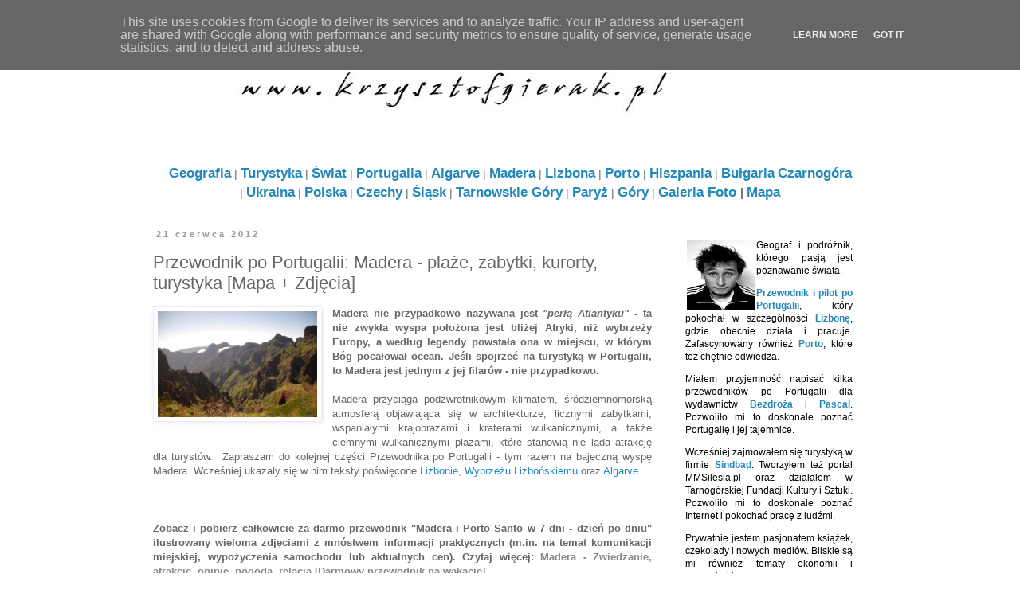

--- FILE ---
content_type: text/html; charset=UTF-8
request_url: https://www.krzysztofgierak.pl/2012/06/przewodnik-po-portugalii-madera-plaze.html
body_size: 25704
content:
<!DOCTYPE html>
<html class='v2' dir='ltr' xmlns='http://www.w3.org/1999/xhtml' xmlns:b='http://www.google.com/2005/gml/b' xmlns:data='http://www.google.com/2005/gml/data' xmlns:expr='http://www.google.com/2005/gml/expr'>
<head>
<link href='https://www.blogger.com/static/v1/widgets/4128112664-css_bundle_v2.css' rel='stylesheet' type='text/css'/>
<script async='async' src='//pagead2.googlesyndication.com/pagead/js/adsbygoogle.js'></script>
<script>
     (adsbygoogle = window.adsbygoogle || []).push({
          google_ad_client: "ca-pub-1577490472574999",
          enable_page_level_ads: true
     });
</script>
<meta content='IE=EmulateIE7' http-equiv='X-UA-Compatible'/>
<meta content='width=1100' name='viewport'/>
<meta content='text/html; charset=UTF-8' http-equiv='Content-Type'/>
<meta content='blogger' name='generator'/>
<link href='https://www.krzysztofgierak.pl/favicon.ico' rel='icon' type='image/x-icon'/>
<link href='http://www.krzysztofgierak.pl/2012/06/przewodnik-po-portugalii-madera-plaze.html' rel='canonical'/>
<link rel="alternate" type="application/atom+xml" title="Krzysztof Gierak | Blog&amp;Website - Atom" href="https://www.krzysztofgierak.pl/feeds/posts/default" />
<link rel="alternate" type="application/rss+xml" title="Krzysztof Gierak | Blog&amp;Website - RSS" href="https://www.krzysztofgierak.pl/feeds/posts/default?alt=rss" />
<link rel="service.post" type="application/atom+xml" title="Krzysztof Gierak | Blog&amp;Website - Atom" href="https://www.blogger.com/feeds/3313069835552686038/posts/default" />

<link rel="alternate" type="application/atom+xml" title="Krzysztof Gierak | Blog&amp;Website - Atom" href="https://www.krzysztofgierak.pl/feeds/9180532981958381956/comments/default" />
<!--Can't find substitution for tag [blog.ieCssRetrofitLinks]-->
<link href='https://blogger.googleusercontent.com/img/b/R29vZ2xl/AVvXsEiO2N8cN2Qg0N-Tb_-cP5MdGpXcuk-q6KLcwPc4LaGzJ6H6na4CCsNEbMIUktz3LbmK5BtO0-0miXstRh5Dyj0dhfpn-E9qe-uNcG2NQF3FHz27CuyYh5YXgqOEuV3GdARUlTgTW-B6kuc/s1600/Madera+Madeira+zabytki+natura+zdjecia++Porto+Santo+pla%25C5%25BCe+przewodnik+000161.jpg' rel='image_src'/>
<meta content='http://www.krzysztofgierak.pl/2012/06/przewodnik-po-portugalii-madera-plaze.html' property='og:url'/>
<meta content='Przewodnik po Portugalii: Madera - plaże, zabytki, kurorty, turystyka [Mapa + Zdjęcia]' property='og:title'/>
<meta content='Turystyka, Geografia, Portugalia, Europe, Górny Śląsk, Tarnowskie Góry, Tanie podróżowanie - od przyjemniejszej strony!' property='og:description'/>
<meta content='https://blogger.googleusercontent.com/img/b/R29vZ2xl/AVvXsEiO2N8cN2Qg0N-Tb_-cP5MdGpXcuk-q6KLcwPc4LaGzJ6H6na4CCsNEbMIUktz3LbmK5BtO0-0miXstRh5Dyj0dhfpn-E9qe-uNcG2NQF3FHz27CuyYh5YXgqOEuV3GdARUlTgTW-B6kuc/w1200-h630-p-k-no-nu/Madera+Madeira+zabytki+natura+zdjecia++Porto+Santo+pla%25C5%25BCe+przewodnik+000161.jpg' property='og:image'/>
<title>Krzysztof Gierak | Blog&amp;Website: Przewodnik po Portugalii: Madera - plaże, zabytki, kurorty, turystyka [Mapa + Zdjęcia]</title>
<style id='page-skin-1' type='text/css'><!--
/*
-----------------------------------------------
Blogger Template Style
Name:     Simple
Designer: Blogger
URL:      www.blogger.com
----------------------------------------------- */
/* Content
----------------------------------------------- */
body {
font: normal normal 12px 'Trebuchet MS', Trebuchet, Verdana, sans-serif;
color: #666666;
background: #ffffff none repeat scroll top left;
padding: 0 0 0 0;
}
html body .region-inner {
min-width: 0;
max-width: 100%;
width: auto;
}
h2 {
font-size: 22px;
}
a:link {
text-decoration:none;
color: #2288bb;
}
a:visited {
text-decoration:none;
color: #888888;
}
a:hover {
text-decoration:underline;
color: #33aaff;
}
.body-fauxcolumn-outer .fauxcolumn-inner {
background: transparent none repeat scroll top left;
_background-image: none;
}
.body-fauxcolumn-outer .cap-top {
position: absolute;
z-index: 1;
height: 400px;
width: 100%;
}
.body-fauxcolumn-outer .cap-top .cap-left {
width: 100%;
background: transparent none repeat-x scroll top left;
_background-image: none;
}
.content-outer {
-moz-box-shadow: 0 0 0 rgba(0, 0, 0, .15);
-webkit-box-shadow: 0 0 0 rgba(0, 0, 0, .15);
-goog-ms-box-shadow: 0 0 0 #333333;
box-shadow: 0 0 0 rgba(0, 0, 0, .15);
margin-bottom: 1px;
}
.content-inner {
padding: 10px 40px;
}
.content-inner {
background-color: #ffffff;
}
/* Header
----------------------------------------------- */
.header-outer {
background: transparent none repeat-x scroll 0 -400px;
_background-image: none;
}
.Header h1 {
font: normal normal 40px 'Trebuchet MS',Trebuchet,Verdana,sans-serif;
color: #000000;
text-shadow: 0 0 0 rgba(0, 0, 0, .2);
}
.Header h1 a {
color: #000000;
}
.Header .description {
font-size: 18px;
color: #000000;
}
.header-inner .Header .titlewrapper {
padding: 22px 0;
}
.header-inner .Header .descriptionwrapper {
padding: 0 0;
}
/* Tabs
----------------------------------------------- */
.tabs-inner .section:first-child {
border-top: 0 solid #dddddd;
}
.tabs-inner .section:first-child ul {
margin-top: -1px;
border-top: 1px solid #dddddd;
border-left: 1px solid #dddddd;
border-right: 1px solid #dddddd;
}
.tabs-inner .widget ul {
background: transparent none repeat-x scroll 0 -800px;
_background-image: none;
border-bottom: 1px solid #dddddd;
margin-top: 0;
margin-left: -30px;
margin-right: -30px;
}
.tabs-inner .widget li a {
display: inline-block;
padding: .6em 1em;
font: normal normal 12px 'Trebuchet MS', Trebuchet, Verdana, sans-serif;
color: #000000;
border-left: 1px solid #ffffff;
border-right: 1px solid #dddddd;
}
.tabs-inner .widget li:first-child a {
border-left: none;
}
.tabs-inner .widget li.selected a, .tabs-inner .widget li a:hover {
color: #000000;
background-color: #eeeeee;
text-decoration: none;
}
/* Columns
----------------------------------------------- */
.main-outer {
border-top: 0 solid transparent;
}
.fauxcolumn-left-outer .fauxcolumn-inner {
border-right: 1px solid transparent;
}
.fauxcolumn-right-outer .fauxcolumn-inner {
border-left: 1px solid transparent;
}
/* Headings
----------------------------------------------- */
div.widget > h2,
div.widget h2.title {
margin: 0 0 1em 0;
font: italic normal 12px Verdana, Geneva, sans-serif;
color: #2288bb;
}
/* Widgets
----------------------------------------------- */
.widget .zippy {
color: #999999;
text-shadow: 2px 2px 1px rgba(0, 0, 0, .1);
}
.widget .popular-posts ul {
list-style: none;
}
/* Posts
----------------------------------------------- */
h2.date-header {
font: normal bold 11px Arial, Tahoma, Helvetica, FreeSans, sans-serif;
}
.date-header span {
background-color: #ffffff;
color: #999999;
padding: 0.4em;
letter-spacing: 3px;
margin: inherit;
}
.main-inner {
padding-top: 35px;
padding-bottom: 65px;
}
.main-inner .column-center-inner {
padding: 0 0;
}
.main-inner .column-center-inner .section {
margin: 0 1em;
}
.post {
margin: 0 0 45px 0;
}
h3.post-title, .comments h4 {
font: normal normal 22px 'Trebuchet MS',Trebuchet,Verdana,sans-serif;
margin: .75em 0 0;
}
.post-body {
font-size: 110%;
line-height: 1.4;
position: relative;
}
.post-body img, .post-body .tr-caption-container, .Profile img, .Image img,
.BlogList .item-thumbnail img {
padding: 2px;
background: #ffffff;
border: 1px solid #eeeeee;
-moz-box-shadow: 1px 1px 5px rgba(0, 0, 0, .1);
-webkit-box-shadow: 1px 1px 5px rgba(0, 0, 0, .1);
box-shadow: 1px 1px 5px rgba(0, 0, 0, .1);
}
.post-body img, .post-body .tr-caption-container {
padding: 5px;
}
.post-body .tr-caption-container {
color: #666666;
}
.post-body .tr-caption-container img {
padding: 0;
background: transparent;
border: none;
-moz-box-shadow: 0 0 0 rgba(0, 0, 0, .1);
-webkit-box-shadow: 0 0 0 rgba(0, 0, 0, .1);
box-shadow: 0 0 0 rgba(0, 0, 0, .1);
}
.post-header {
margin: 0 0 1.5em;
line-height: 1.6;
font-size: 90%;
}
.post-footer {
margin: 20px -2px 0;
padding: 5px 10px;
color: #666666;
background-color: #eeeeee;
border-bottom: 1px solid #eeeeee;
line-height: 1.6;
font-size: 90%;
}
#comments .comment-author {
padding-top: 1.5em;
border-top: 1px solid transparent;
background-position: 0 1.5em;
}
#comments .comment-author:first-child {
padding-top: 0;
border-top: none;
}
.avatar-image-container {
margin: .2em 0 0;
}
#comments .avatar-image-container img {
border: 1px solid #eeeeee;
}
/* Comments
----------------------------------------------- */
.comments .comments-content .icon.blog-author {
background-repeat: no-repeat;
background-image: url([data-uri]);
}
.comments .comments-content .loadmore a {
border-top: 1px solid #999999;
border-bottom: 1px solid #999999;
}
.comments .comment-thread.inline-thread {
background-color: #eeeeee;
}
.comments .continue {
border-top: 2px solid #999999;
}
/* Accents
---------------------------------------------- */
.section-columns td.columns-cell {
border-left: 1px solid transparent;
}
.blog-pager {
background: transparent url(//www.blogblog.com/1kt/simple/paging_dot.png) repeat-x scroll top center;
}
.blog-pager-older-link, .home-link,
.blog-pager-newer-link {
background-color: #ffffff;
padding: 5px;
}
.footer-outer {
border-top: 1px dashed #bbbbbb;
}
/* Mobile
----------------------------------------------- */
body.mobile  {
background-size: auto;
}
.mobile .body-fauxcolumn-outer {
background: transparent none repeat scroll top left;
}
.mobile .body-fauxcolumn-outer .cap-top {
background-size: 100% auto;
}
.mobile .content-outer {
-webkit-box-shadow: 0 0 3px rgba(0, 0, 0, .15);
box-shadow: 0 0 3px rgba(0, 0, 0, .15);
}
.mobile .tabs-inner .widget ul {
margin-left: 0;
margin-right: 0;
}
.mobile .post {
margin: 0;
}
.mobile .main-inner .column-center-inner .section {
margin: 0;
}
.mobile .date-header span {
padding: 0.1em 10px;
margin: 0 -10px;
}
.mobile h3.post-title {
margin: 0;
}
.mobile .blog-pager {
background: transparent none no-repeat scroll top center;
}
.mobile .footer-outer {
border-top: none;
}
.mobile .main-inner, .mobile .footer-inner {
background-color: #ffffff;
}
.mobile-index-contents {
color: #666666;
}
.mobile-link-button {
background-color: #2288bb;
}
.mobile-link-button a:link, .mobile-link-button a:visited {
color: #ffffff;
}
.mobile .tabs-inner .section:first-child {
border-top: none;
}
.mobile .tabs-inner .PageList .widget-content {
background-color: #eeeeee;
color: #000000;
border-top: 1px solid #dddddd;
border-bottom: 1px solid #dddddd;
}
.mobile .tabs-inner .PageList .widget-content .pagelist-arrow {
border-left: 1px solid #dddddd;
}

--></style>
<style id='template-skin-1' type='text/css'><!--
body {
min-width: 1000px;
}
.content-outer, .content-fauxcolumn-outer, .region-inner {
min-width: 1000px;
max-width: 1000px;
_width: 1000px;
}
.main-inner .columns {
padding-left: 0px;
padding-right: 270px;
}
.main-inner .fauxcolumn-center-outer {
left: 0px;
right: 270px;
/* IE6 does not respect left and right together */
_width: expression(this.parentNode.offsetWidth -
parseInt("0px") -
parseInt("270px") + 'px');
}
.main-inner .fauxcolumn-left-outer {
width: 0px;
}
.main-inner .fauxcolumn-right-outer {
width: 270px;
}
.main-inner .column-left-outer {
width: 0px;
right: 100%;
margin-left: -0px;
}
.main-inner .column-right-outer {
width: 270px;
margin-right: -270px;
}
#layout {
min-width: 0;
}
#layout .content-outer {
min-width: 0;
width: 800px;
}
#layout .region-inner {
min-width: 0;
width: auto;
}
--></style>
<script type='text/javascript'>

  var _gaq = _gaq || [];
  _gaq.push(['_setAccount', 'UA-22331023-1']);
  _gaq.push(['_setDomainName', '.krzysztofgierak.pl']);
  _gaq.push(['_trackPageview']);

  (function() {
    var ga = document.createElement('script'); ga.type = 'text/javascript'; ga.async = true;
    ga.src = ('https:' == document.location.protocol ? 'https://ssl' : 'http://www') + '.google-analytics.com/ga.js';
    var s = document.getElementsByTagName('script')[0]; s.parentNode.insertBefore(ga, s);
  })();

</script>
<script type='text/javascript'>

  var _gaq = _gaq || [];
  _gaq.push(['_setAccount', 'UA-22331023-2']);
  _gaq.push(['_trackPageview']);

  (function() {
    var ga = document.createElement('script'); ga.type = 'text/javascript'; ga.async = true;
    ga.src = ('https:' == document.location.protocol ? 'https://ssl' : 'http://www') + '.google-analytics.com/ga.js';
    var s = document.getElementsByTagName('script')[0]; s.parentNode.insertBefore(ga, s);
  })();

</script>
<link href='https://www.blogger.com/dyn-css/authorization.css?targetBlogID=3313069835552686038&amp;zx=0b50b68a-38b4-406e-af9f-b9dda323bde9' media='none' onload='if(media!=&#39;all&#39;)media=&#39;all&#39;' rel='stylesheet'/><noscript><link href='https://www.blogger.com/dyn-css/authorization.css?targetBlogID=3313069835552686038&amp;zx=0b50b68a-38b4-406e-af9f-b9dda323bde9' rel='stylesheet'/></noscript>
<meta name='google-adsense-platform-account' content='ca-host-pub-1556223355139109'/>
<meta name='google-adsense-platform-domain' content='blogspot.com'/>

<!-- data-ad-client=ca-pub-1577490472574999 -->

<script type="text/javascript" language="javascript">
  // Supply ads personalization default for EEA readers
  // See https://www.blogger.com/go/adspersonalization
  adsbygoogle = window.adsbygoogle || [];
  if (typeof adsbygoogle.requestNonPersonalizedAds === 'undefined') {
    adsbygoogle.requestNonPersonalizedAds = 1;
  }
</script>


</head>
<body class='loading variant-simplysimple'>
<div class='navbar no-items section' id='navbar'>
</div>
<div class='body-fauxcolumns'>
<div class='fauxcolumn-outer body-fauxcolumn-outer'>
<div class='cap-top'>
<div class='cap-left'></div>
<div class='cap-right'></div>
</div>
<div class='fauxborder-left'>
<div class='fauxborder-right'></div>
<div class='fauxcolumn-inner'>
</div>
</div>
<div class='cap-bottom'>
<div class='cap-left'></div>
<div class='cap-right'></div>
</div>
</div>
</div>
<div class='content'>
<div class='content-fauxcolumns'>
<div class='fauxcolumn-outer content-fauxcolumn-outer'>
<div class='cap-top'>
<div class='cap-left'></div>
<div class='cap-right'></div>
</div>
<div class='fauxborder-left'>
<div class='fauxborder-right'></div>
<div class='fauxcolumn-inner'>
</div>
</div>
<div class='cap-bottom'>
<div class='cap-left'></div>
<div class='cap-right'></div>
</div>
</div>
</div>
<div class='content-outer'>
<div class='content-cap-top cap-top'>
<div class='cap-left'></div>
<div class='cap-right'></div>
</div>
<div class='fauxborder-left content-fauxborder-left'>
<div class='fauxborder-right content-fauxborder-right'></div>
<div class='content-inner'>
<header>
<div class='header-outer'>
<div class='header-cap-top cap-top'>
<div class='cap-left'></div>
<div class='cap-right'></div>
</div>
<div class='fauxborder-left header-fauxborder-left'>
<div class='fauxborder-right header-fauxborder-right'></div>
<div class='region-inner header-inner'>
<div class='header section' id='header'><div class='widget Header' data-version='1' id='Header1'>
<div id='header-inner'>
<a href='https://www.krzysztofgierak.pl/' style='display: block'>
<img alt='Krzysztof Gierak | Blog&amp;Website' height='165px; ' id='Header1_headerimg' src='https://blogger.googleusercontent.com/img/b/R29vZ2xl/AVvXsEio5Zorb-yBd3bxDrz6zw4edHwvvfSBhzHXdFRgxlStjfWnz65MGUye6o6BHe3onYiMs3mwLhUc0I4zFIb5IxRIORd9ZtT5kjCTHShBK13O9qfq0ylM9pG202NB4LDZT6liRY5ySgEDoLM/s760/TT1.jpg' style='display: block' width='760px; '/>
</a>
</div>
</div></div>
</div>
</div>
<div class='header-cap-bottom cap-bottom'>
<div class='cap-left'></div>
<div class='cap-right'></div>
</div>
</div>
</header>
<div class='tabs-outer'>
<div class='tabs-cap-top cap-top'>
<div class='cap-left'></div>
<div class='cap-right'></div>
</div>
<div class='fauxborder-left tabs-fauxborder-left'>
<div class='fauxborder-right tabs-fauxborder-right'></div>
<div class='region-inner tabs-inner'>
<div class='tabs section' id='crosscol'><div class='widget HTML' data-version='1' id='HTML1'>
<div class='widget-content'>
<center><big><a href="http://krzysztofgierak.blogspot.com/search/label/Geografia"><span style="font-weight: bold;"><big>Geografia</big></span></a> | <a href="http://krzysztofgierak.blogspot.com/search/label/Turystyka"><span style="font-weight: bold;"><big>Turystyka</big></span></a> | <a href="http://krzysztofgierak.blogspot.com/search/label/%C5%9Awiat"><span style="font-weight: bold;"><big>Świat</big></span></a> | <a href="http://www.krzysztofgierak.pl/search/label/Portugalia"><span style="font-weight: bold;"><big>Portugalia</big></span></a> | <a href="http://www.krzysztofgierak.pl/search/label/Algarve"><span style="font-weight: bold;"><big>Algarve</big></span></a> | <a href="http://www.krzysztofgierak.pl/search/label/Madera"><span style="font-weight: bold;"><big>Madera</big></span></a> | <a href="http://www.krzysztofgierak.pl/search/label/Lizbona"><span style="font-weight: bold;"><big>Lizbona</big></span></a> | <a href="http://www.krzysztofgierak.pl/search/label/Porto"><span style="font-weight: bold;"><big>Porto</big></span></a> | <a href="http://www.krzysztofgierak.pl/search/label/Hiszpania"><span style="font-weight: bold;"><big>Hiszpania</big></span></a> | <a href="http://www.krzysztofgierak.pl/search/label/Bu%C5%82garia"><span style="font-weight: bold;"><big>Bułgaria</big></span></a> <a href="http://www.krzysztofgierak.pl/search/label/Czarnog%C3%B3ra"><span style="font-weight: bold;"><big>Czarnogóra</big></span></a> | <a href="http://www.krzysztofgierak.pl/search/label/Ukraina"><span style="font-weight: bold;"><big>Ukraina</big></span></a> | <a href="http://krzysztofgierak.blogspot.com/search/label/Polska"><span style="font-weight: bold;"><big>Polska</big></span></a> | <a href="http://www.krzysztofgierak.pl/search/label/Czechy"><span style="font-weight: bold;"><big>Czechy</big></span></a> | <a href="http://krzysztofgierak.blogspot.com/search/label/%C5%9Al%C4%85sk"><span style="font-weight: bold;"><big>Śląsk</big></span></a> | <a href="http://www.krzysztofgierak.pl/search/label/Tarnowskie%20G%C3%B3ry"><span style="font-weight: bold;"><big>Tarnowskie Góry</big></span></a> | <a href="http://www.krzysztofgierak.pl/search/label/Pary%C5%BC"><span style="font-weight: bold;"><big>Paryż</big></span></a> | <a href="http://www.krzysztofgierak.pl/search/label/g%C3%B3ry"><span style="font-weight: bold;"><big>Góry</big></span></a> | <span style="font-weight: bold;"><big><a href="http://krzysztofgierak.blogspot.com/search/label/Foto">Galeria Foto</a> </big> | <big><a href="http://krzysztofgierak.blogspot.com/2011/02/piata-strona-swiata-na-mapie-mapa.html">Mapa</a>
</big></span></big></center>
</div>
<div class='clear'></div>
</div></div>
<div class='tabs no-items section' id='crosscol-overflow'></div>
</div>
</div>
<div class='tabs-cap-bottom cap-bottom'>
<div class='cap-left'></div>
<div class='cap-right'></div>
</div>
</div>
<div class='main-outer'>
<div class='main-cap-top cap-top'>
<div class='cap-left'></div>
<div class='cap-right'></div>
</div>
<div class='fauxborder-left main-fauxborder-left'>
<div class='fauxborder-right main-fauxborder-right'></div>
<div class='region-inner main-inner'>
<div class='columns fauxcolumns'>
<div class='fauxcolumn-outer fauxcolumn-center-outer'>
<div class='cap-top'>
<div class='cap-left'></div>
<div class='cap-right'></div>
</div>
<div class='fauxborder-left'>
<div class='fauxborder-right'></div>
<div class='fauxcolumn-inner'>
</div>
</div>
<div class='cap-bottom'>
<div class='cap-left'></div>
<div class='cap-right'></div>
</div>
</div>
<div class='fauxcolumn-outer fauxcolumn-left-outer'>
<div class='cap-top'>
<div class='cap-left'></div>
<div class='cap-right'></div>
</div>
<div class='fauxborder-left'>
<div class='fauxborder-right'></div>
<div class='fauxcolumn-inner'>
</div>
</div>
<div class='cap-bottom'>
<div class='cap-left'></div>
<div class='cap-right'></div>
</div>
</div>
<div class='fauxcolumn-outer fauxcolumn-right-outer'>
<div class='cap-top'>
<div class='cap-left'></div>
<div class='cap-right'></div>
</div>
<div class='fauxborder-left'>
<div class='fauxborder-right'></div>
<div class='fauxcolumn-inner'>
</div>
</div>
<div class='cap-bottom'>
<div class='cap-left'></div>
<div class='cap-right'></div>
</div>
</div>
<!-- corrects IE6 width calculation -->
<div class='columns-inner'>
<div class='column-center-outer'>
<div class='column-center-inner'>
<div class='main section' id='main'><div class='widget Blog' data-version='1' id='Blog1'>
<div class='blog-posts hfeed'>

          <div class="date-outer">
        
<h2 class='date-header'><span>21 czerwca 2012</span></h2>

          <div class="date-posts">
        
<div class='post-outer'>
<div class='post hentry'>
<a name='9180532981958381956'></a>
<h3 class='post-title entry-title'>
Przewodnik po Portugalii: Madera - plaże, zabytki, kurorty, turystyka [Mapa + Zdjęcia]
</h3>
<div class='post-header'>
<div class='post-header-line-1'></div>
</div>
<div class='post-body entry-content' id='post-body-9180532981958381956'>
<div class="separator" style="clear: both; text-align: center;">
</div>
<div style="text-align: justify;">
<div class="separator" style="clear: both; text-align: center;">
<a href="https://blogger.googleusercontent.com/img/b/R29vZ2xl/AVvXsEiO2N8cN2Qg0N-Tb_-cP5MdGpXcuk-q6KLcwPc4LaGzJ6H6na4CCsNEbMIUktz3LbmK5BtO0-0miXstRh5Dyj0dhfpn-E9qe-uNcG2NQF3FHz27CuyYh5YXgqOEuV3GdARUlTgTW-B6kuc/s1600/Madera+Madeira+zabytki+natura+zdjecia++Porto+Santo+pla%25C5%25BCe+przewodnik+000161.jpg" imageanchor="1" style="clear: left; float: left; margin-bottom: 1em; margin-right: 1em;"><img border="0" height="133" src="https://blogger.googleusercontent.com/img/b/R29vZ2xl/AVvXsEiO2N8cN2Qg0N-Tb_-cP5MdGpXcuk-q6KLcwPc4LaGzJ6H6na4CCsNEbMIUktz3LbmK5BtO0-0miXstRh5Dyj0dhfpn-E9qe-uNcG2NQF3FHz27CuyYh5YXgqOEuV3GdARUlTgTW-B6kuc/s1600/Madera+Madeira+zabytki+natura+zdjecia++Porto+Santo+pla%25C5%25BCe+przewodnik+000161.jpg" width="200" /></a></div>
<b>Madera nie przypadkowo nazywana jest <i>"perłą Atlantyku"</i> - ta nie zwykła wyspa położona jest bliżej Afryki, niż wybrzeży Europy, a według legendy powstała ona w miejscu, w którym Bóg pocałował ocean. Jeśli spojrzeć na turystyką w Portugalii, to Madera jest jednym z jej filarów - nie przypadkowo.</b></div>
<div style="text-align: justify;">
<br /></div>
<div style="text-align: justify;">
Madera przyciąga podzwrotnikowym klimatem, śródziemnomorską atmosferą objawiająca się w architekturze, licznymi zabytkami, wspaniałymi krajobrazami i kraterami wulkanicznymi, a także ciemnymi wulkanicznymi plażami, które stanowią nie lada atrakcję dla turystów.&nbsp; Zapraszam do kolejnej części Przewodnika po Portugalii - tym razem na bajeczną wyspę Madera. Wcześniej ukazały się w nim teksty poświęcone <a href="http://www.krzysztofgierak.pl/2012/06/przewodnik-po-portugalii-lizbona.html" target="_blank">Lizbonie</a>, <a href="http://www.krzysztofgierak.pl/2012/06/przewodnik-po-portugalii-wybrzeze.html" target="_blank">Wybrzeżu Lizbońskiemu</a> oraz <a href="http://www.krzysztofgierak.pl/2012/06/przewodnik-po-portugalii-algarve.html" target="_blank">Algarve</a>.&nbsp;</div>
<div style="text-align: justify;">
<br /></div>
<div style="text-align: justify;">
</div>
<a name="more"></a><br />
<br />
<h4 style="background-color: white; color: #666666; font-family: 'Trebuchet MS', Trebuchet, Verdana, sans-serif; font-size: 13px; line-height: 18px; margin: 0px; position: relative; text-align: justify;">
Zobacz i pobierz całkowicie za darmo przewodnik "Madera i Porto Santo w 7 dni - dzień po dniu" ilustrowany wieloma zdjęciami z mnóstwem informacji praktycznych (m.in. na temat komunikacji miejskiej, wypożyczenia samochodu lub aktualnych cen). Czytaj więcej:&nbsp;<a href="http://www.krzysztofgierak.pl/2013/05/madera-zwiedzanie-atrakcje-opinie.html" style="color: #888888; text-decoration: none;" target="_blank">Madera - Zwiedzanie, atrakcje, opinie, pogoda, relacja [Darmowy przewodnik na wakacje]</a></h4>
<div>
<br /></div>
<div class="separator" style="background-color: white; clear: both; color: #666666; font-family: 'Trebuchet MS', Trebuchet, Verdana, sans-serif; font-size: 13px; line-height: 18px; text-align: center;">
<a href="https://blogger.googleusercontent.com/img/b/R29vZ2xl/AVvXsEhy3j4-fs7vTExqzNuRcE4miffaXRKAfa8WdcMxZCrufY6bk1cDzOcIsJxL2Z7_UjCDg05dHanj4r_GHg2-LizhCsI2PrZmkwumALvazrhyphenhyphentzMUkDjIWBaY08fsKq4fRglKytBejVm3Uds/s1600/IS_Funchal+Madera+Madeira+zabytki+natura+zdjecia+000151.jpg" imageanchor="1" style="color: #888888; margin-left: 1em; margin-right: 1em; text-decoration: none;"><img border="0" height="267" src="https://blogger.googleusercontent.com/img/b/R29vZ2xl/AVvXsEhy3j4-fs7vTExqzNuRcE4miffaXRKAfa8WdcMxZCrufY6bk1cDzOcIsJxL2Z7_UjCDg05dHanj4r_GHg2-LizhCsI2PrZmkwumALvazrhyphenhyphentzMUkDjIWBaY08fsKq4fRglKytBejVm3Uds/s1600/IS_Funchal+Madera+Madeira+zabytki+natura+zdjecia+000151.jpg" style="-webkit-box-shadow: rgba(0, 0, 0, 0.0980392) 1px 1px 5px; border: 1px solid rgb(238, 238, 238); box-shadow: rgba(0, 0, 0, 0.0980392) 1px 1px 5px; padding: 5px; position: relative;" width="400" /></a></div>
<br />
<br />
<div style="text-align: justify;">
Wyspa ta wciąż pozostaje dla wielu nie odkryta, jak sama Portugalia, lecz Madera to wyspa szczególna ze względu na bujną roślinność, niezliczoną ilość gatunków kwiatów, rozległe, zielone doliny, wspaniałe lasy i górskie krajobrazy oraz&nbsp; łagodny klimat określany mianem "wiecznej wiosny", który gwarantuje dobre 
samopoczucie i stałe temperatury oscylujące w okolicach 22&#176;C. To właśnie dzięki tym czynnikom wykształciły się wspaniałe lasy wawrzynowe wpisane na Listę 
Światowego Dziedzictwa UNESCO.<br />
<br />
<div class="separator" style="clear: both; text-align: center;">
<a href="https://blogger.googleusercontent.com/img/b/R29vZ2xl/AVvXsEjxTIi1-4aG_weNnh_RX0MyHpRZXwx3tjqhFMdblhosLfvFu9Up7aTWQMFZIx3R26bVtcVv5dNuubHOyFxTm4SMZYG8Mc-QlU6r_R_YIS1LHA_B_NyhdoZbgWZ5JrBPgN09QcsXa93IHpw/s1600/IS_Madera+Madeira+zabytki+natura+zdjecia++Porto+Santo+pla%25C5%25BCe+przewodnik+000013.jpg" imageanchor="1" style="margin-left: 1em; margin-right: 1em;"><img border="0" height="267" src="https://blogger.googleusercontent.com/img/b/R29vZ2xl/AVvXsEjxTIi1-4aG_weNnh_RX0MyHpRZXwx3tjqhFMdblhosLfvFu9Up7aTWQMFZIx3R26bVtcVv5dNuubHOyFxTm4SMZYG8Mc-QlU6r_R_YIS1LHA_B_NyhdoZbgWZ5JrBPgN09QcsXa93IHpw/s1600/IS_Madera+Madeira+zabytki+natura+zdjecia++Porto+Santo+pla%25C5%25BCe+przewodnik+000013.jpg" width="400" /></a></div>
<br /></div>
<div style="text-align: justify;">
Madera to nazwa zarówno wyspy, jak i niewielkiego archipelagu zaliczanego Makaronezji, który jest regionem autonomicznym Portugalii. Wyspy leżą we wschodnie części Oceanu Atlantyckiego, 570 km na zachód od wybrzeży Maroka i ponad 1000 km od wybrzeży Portugalii. Archipelag Madery składa się z głównej wyspy Madera (port. Madeira), wyspy Porto Santo w otoczeniu kilku małych wysepek (Baixo, Ferro, Fora, Cima), która leży na północny wschód od Madery oraz trzech małych i wąskich wysepek Ilhas Desertas (Chāo, Deserta, Bugio), które leżą na południowy wschód od Madery. Porto Santo leży niecałe 40 km od Madeiry, a Ilhas Desertas około 20 km. Do tego należy dodać kilka niewielkich skalistych wysepek przybrzeżnych.</div>
<div style="text-align: justify;">
<br />
<center>
<iframe frameborder="0" height="400" marginheight="0" marginwidth="0" scrolling="no" src="https://maps.google.com/maps/ms?msa=0&amp;msid=204699804503379275549.0004c2fd09922ae85c6f9&amp;hl=pl&amp;ie=UTF8&amp;t=h&amp;ll=32.730686,-16.968384&amp;spn=0.462096,0.822601&amp;z=10&amp;output=embed" width="600"></iframe><br /><small>Pokaż <a href="https://maps.google.com/maps/ms?msa=0&amp;msid=204699804503379275549.0004c2fd09922ae85c6f9&amp;hl=pl&amp;ie=UTF8&amp;t=h&amp;ll=32.730686,-16.968384&amp;spn=0.462096,0.822601&amp;z=10&amp;source=embed" style="color: blue; text-align: left;">Przewodnik po Portugalii: Madera - plaże, zabytki, kurorty, turystyka [Mapa + Zdjęcia]</a> na większej mapie</small></center>
<br />
Madera jest największą wyspą archipelagu o powierzchni 741 km&#178;, długości 57 km (z zachodu na wschód), szerokości 22 km w najszerszym miejscu i długości wybrzeża około 140 km. Madere cechuje umiarkowanie rozwinięta linia brzegowa, gdzie występują łagodne i szerokie zatoki. Na głównej wyspie można wyróżnić długi, wąski i skalisty półwysep w jej wschodniej części, zakończony przylądkiem Punta de Sāo Laurenço, którego przedłużeniem jest maleńka wysepka Vermela Fora. Wybrzeże wszystkich wysp archipelagu jest skaliste, dotyczy to szczególnie skalistych wysp Desertas. W wielu miejscach występują wysokie wybrzeża klifowe. Przylądek Cabo Girão na południowym wybrzeżu Madery, pomiędzy miastami Funchal na wschodzie i Câmara de Lobos na zachodzie, ze swą wysokością 580 m należy do najwyższych klifów Europy. Tylko na terenach miejskich znajdują się niewielkie odcinki plażowe i nabrzeża portowe. W wielu miejscach wybrzeże jest górzyste, gdzie zbocza gór sięgają oceanu.</div>
<div style="text-align: justify;">
<br /></div>
<div class="separator" style="clear: both; text-align: center;">
<a href="https://blogger.googleusercontent.com/img/b/R29vZ2xl/AVvXsEgiRo1wLJ64UK4mX1V7x1HzdOsfOJi4kMgqHaMRoKKDAAdklYZoWmrjofmMCPy0iQ4Wbdw9y_8mwCcIgZPyuHpI6lc8l2c8Bm-dtjNzxk11xBFn4YkSXeQPGlmK3c4HBUpygKWia-JD24A/s1600/Madeira_island.gif" imageanchor="1" style="margin-left: 1em; margin-right: 1em;"><img border="0" height="226" src="https://blogger.googleusercontent.com/img/b/R29vZ2xl/AVvXsEgiRo1wLJ64UK4mX1V7x1HzdOsfOJi4kMgqHaMRoKKDAAdklYZoWmrjofmMCPy0iQ4Wbdw9y_8mwCcIgZPyuHpI6lc8l2c8Bm-dtjNzxk11xBFn4YkSXeQPGlmK3c4HBUpygKWia-JD24A/s400/Madeira_island.gif" width="400" /></a></div>
<div style="text-align: justify;">
<br /></div>
<div style="text-align: justify;">
</div>
<div style="text-align: justify;">
Swoją nazwę wyspa zawdzięcza walorom przyrodniczym i odkryciu jej przez żeglarza Joao Goncalves, który nazwał ją wyspą drewna - <i>ilha da madeira</i>. W starożytności archipelag znany był Fenicjanom, jednak niezamieszkany.  Na pewno był widywany przez średniowiecznych żeglarzy już w XIV w. 
Odkryli i opisali go wspomniany już Portugalczycy Joao Gonçalves oraz Tristão Vaz 
Teixeira i Bartolomeu Perestrelo, których gwałtowny sztorm zagnał w 1418
 roku na Pôrto Santo. Pierwsi na Maderze osiedlili się właśnie Portugalczycy, choć przez lata historii, wyspa była również we władaniu Hiszpanów, a następnie Brytyjczyków (w latach 1580-1640 wraz z Portugalią Madera wchodziła w skład Hiszpanii, a w 1801 i w latach 1807-1814 była pod zarządem brytyjskim). W 1932 roku na wyspie wybuchła rebelia przeciw lizbońskiej dyktaturze generała Carmony, a od 1 lipca 1976 Madera stanowi region autonomiczny.</div>
<div style="text-align: justify;">
<br /></div>
<div style="text-align: justify;">
Sezon turystyczny trwa na Maderze cały rok&nbsp; - nie bez powodu wyspa nosi 
miano "wiecznej wiosny" -&nbsp; temperatura przez większość miesięcy oscyluje
 koło 22&#176;C w ciągu dnia i raczej nie spada poniżej 20&#176;.&nbsp; Nieco bardziej 
chłodna jest północna część wyspy i bardziej wietrzna, południe 
charakteryzuje się cieplejszym klimatem. Podobnie ma się sytuacja z 
opadami - na północny więcej, na południu mniej. Jeśli chodzi o 
temperaturę wody, to ze względu na wpływ ciepłych prądów oceanicznych w 
lecie ma średnią temperaturą 22&#176;C, natomiast w zimie 18&#176;. </div>
<div style="text-align: justify;">
<br /></div>
<div class="separator" style="clear: both; text-align: center;">
<a href="https://blogger.googleusercontent.com/img/b/R29vZ2xl/AVvXsEiHL23VN8MwiQmhS9ScETD4dIoNNfrlLf43_d87iu5U3bgxc-rH3UgE54fTQg3un2awUpkBBhCRmNWv5DzRvP0Qzg2NLmh7E0MM5ouIOANcySto1AveciujTczL3llBZO5dCZqqtC0418o/s1600/temperature-chart.jpg" imageanchor="1" style="margin-left: 1em; margin-right: 1em;"><img border="0" height="275" src="https://blogger.googleusercontent.com/img/b/R29vZ2xl/AVvXsEiHL23VN8MwiQmhS9ScETD4dIoNNfrlLf43_d87iu5U3bgxc-rH3UgE54fTQg3un2awUpkBBhCRmNWv5DzRvP0Qzg2NLmh7E0MM5ouIOANcySto1AveciujTczL3llBZO5dCZqqtC0418o/s400/temperature-chart.jpg" width="400" /></a></div>
<div style="text-align: justify;">
<br />
Stolicą wyspy jest portowe miasto <b>Funchal</b>. Miasto jest pełno kwitnących kwiatów, ekskluzywnych hoteli i apartamentów, bujnych ogrodów oraz ciekawych zabytków. Funchal jest położone w centrum szerokiej zatoki na południu wyspy, a przez wielu określane jest, jako "mała Lizbona". Miasto posiada okazałą promenadę, idealną na długie spacery, oraz okazały ogród botaniczny, w którym znaleźć można wiele różnych gatunków egzotycznych roślin. Na wzgórzu nad miastem położony jest par Santa Catarina, z którego rozciąga się wspaniały widok na cała zatokę. Centrum miasta to przede wszystkim urokliwe uliczki pełne barów i restauracji serwujących specjały kuchni portugalskiej. Z zabytków warto zobaczyć m.in.&nbsp; klasztor Santa Clara, XV-wieczny kościół Sao Paulo czy katedrę. Zainteresować również może Muzeum Sztuki Sakralnej prezentujące sztukę portugalską w postaci rzeźb, posągów i przedmiotów codziennego użytku. Kolejką liniową można wjechać na wzniesienie Monte, gdzie wśród pięknych widoków można zwiedzić kościół Nossa Senhora de Monte kryjący grobowiec Karola I &#8211; ostatniego cesarza dynastii Habsburgów. Funchal posiada trzy wydzielone plaże: Lido, Ponta Gorda i Berreirinha. Na granicy miasta znajduje się kamienista plaża Praia Formosa, z której jest doskonały widok na skalisty przylądek Cabo Girao.<br />
<br />
<div class="separator" style="clear: both; text-align: center;">
<a href="https://blogger.googleusercontent.com/img/b/R29vZ2xl/AVvXsEhD15gMQYuZd9oHvrmOgGxL6VkPX3S_eDJorDG_LcAiw42ttY9pr2-Ke4txFLlJahVHD7BT03mYZuNC3z7VKogKybclP_ThpOj8qFQiHZqGFwVXJvnz-YSAxqRXUBaTH38CJm9mhgW_vFg/s1600/IS_Funchal+Madera+Madeira+zabytki+natura+zdjecia+000138.jpg" imageanchor="1" style="margin-left: 1em; margin-right: 1em;"><img border="0" height="400" src="https://blogger.googleusercontent.com/img/b/R29vZ2xl/AVvXsEhD15gMQYuZd9oHvrmOgGxL6VkPX3S_eDJorDG_LcAiw42ttY9pr2-Ke4txFLlJahVHD7BT03mYZuNC3z7VKogKybclP_ThpOj8qFQiHZqGFwVXJvnz-YSAxqRXUBaTH38CJm9mhgW_vFg/s1600/IS_Funchal+Madera+Madeira+zabytki+natura+zdjecia+000138.jpg" width="267" /></a></div>
<br /></div>
<div style="text-align: justify;">
</div>
<div class="separator" style="clear: both; text-align: center;">
</div>
<div style="text-align: justify;">
<b>Machico</b> to zabytkowy kurort, który położony jest nad oceanem, wśród tropikalnych owoców, kwiatów i malowniczych wzgórz. Wybrzeże Machico jest pełne małych zatok idealnie nadających się do kąpieli i nurkowania z maską. Centrum kurortu to&nbsp; przede wszystkim interesująca architektura, wyśmienite restauracje oraz charakterystyczna fontanna Sao Roque charakteryzująca się orientalnym wyglądem. Trójkątny plac Largo do Municipio sąsiaduje z XV-wiecznym kościołem i ratuszem miejskim. Co jest ważne - w kurorcie można wypoczywać na jednej z niewielu na wyspie piaszczystych plaż.<br />
<br />
<div class="separator" style="clear: both; text-align: center;">
<a href="https://blogger.googleusercontent.com/img/b/R29vZ2xl/AVvXsEi44mDjQpPNCRPz_Dy5m0Nm9uqDR3N8RMenDuR8TLdMOPb7ASnjS6qyFnFh0-LXeeOGxV7VAaKu8J7E2OAQmqbYE_cwylqzVWjfGKzWYCCFUAWbBd_hQpfouO8m2-AOfb78_TDboBEb-YE/s1600/IS_Madera+Madeira+zabytki+natura+zdjecia++Porto+Santo+pla%25C5%25BCe+przewodnik+000298.jpg" imageanchor="1" style="margin-left: 1em; margin-right: 1em;"><img border="0" height="400" src="https://blogger.googleusercontent.com/img/b/R29vZ2xl/AVvXsEi44mDjQpPNCRPz_Dy5m0Nm9uqDR3N8RMenDuR8TLdMOPb7ASnjS6qyFnFh0-LXeeOGxV7VAaKu8J7E2OAQmqbYE_cwylqzVWjfGKzWYCCFUAWbBd_hQpfouO8m2-AOfb78_TDboBEb-YE/s1600/IS_Madera+Madeira+zabytki+natura+zdjecia++Porto+Santo+pla%25C5%25BCe+przewodnik+000298.jpg" width="267" /></a></div>
<br /></div>
<div style="text-align: justify;">
<b>Canico</b> jest jednym z największych na Maderze centrów turystycznych z doskonałymi hotelami o różnym standardzie, dzięki czemu każdy znajdzie coś dla siebie. W kurorcie tym znajdziemy wartą zobaczenia XV-wieczną katedrę z manuelińskimi zdobieniami czy wspaniały pałac Sao Lourenco pełniący funkcję fortecy.&nbsp; W obrębie Canico znajdują się tylko kamieniste plaże - najładniejsze znajdziemy przy malowniczym cyplu Ponta do Garaju lub kamienistym pasie wybrzeża na zachodzie kurortu.</div>
<div style="text-align: justify;">
<br />
<b>Camara de Lobos</b> to przyjemny kurort ze specyficzną, rybacką atmosferą. Otoczony przez wzgórza, dzięki czemu jest to idealne miejsca dla osób lubiących spacerować i raczej aktywny wypoczynek. Turyści mają do dyspozycji niewielką, wulkaniczną plażę i kilka obiektów sportowych.<br />
<br />
<div class="separator" style="clear: both; text-align: center;">
<a href="https://blogger.googleusercontent.com/img/b/R29vZ2xl/AVvXsEjV1bg7ki7GRE2cSmM4JiCjL8OXw_HQixMOCr7YoT6MkFBRk3E0dKfj3XPpK_WganCD8sYHlGpu3bUEHIHmJQnOIx1El_S5KyKHtZGqna7p7ta646Gp8I5EbaeK9kd-X-f2qvJ-_X3BtCg/s1600/IS_Madera+Madeira+zabytki+natura+zdjecia++Porto+Santo+pla%C5%BCe+przewodnik+000379.jpg" imageanchor="1" style="margin-left: 1em; margin-right: 1em;"><img border="0" height="267" src="https://blogger.googleusercontent.com/img/b/R29vZ2xl/AVvXsEjV1bg7ki7GRE2cSmM4JiCjL8OXw_HQixMOCr7YoT6MkFBRk3E0dKfj3XPpK_WganCD8sYHlGpu3bUEHIHmJQnOIx1El_S5KyKHtZGqna7p7ta646Gp8I5EbaeK9kd-X-f2qvJ-_X3BtCg/s1600/IS_Madera+Madeira+zabytki+natura+zdjecia++Porto+Santo+pla%C5%BCe+przewodnik+000379.jpg" width="400" /></a></div>
<br /></div>
<div class="separator" style="clear: both; text-align: center;">
</div>
<div style="text-align: justify;">
<b>Porto Moniz</b> słynie przede wszystkim ze skalnych, wulkanicznych basenów, o które rozbijają się oceaniczne fale. Jest to niewielka miejscowość z skromną bazą hotelową, jednak dobrze przystosowaną do obsługi ruchu turystycznego. Raj dla zaawansowanych żeglarzy i surferów, dzięki wodą, które wymagają sporo umiejętności, aby uprawiać na nich te dyscypliny sportowe.&nbsp;</div>
<div style="text-align: justify;">
<br /></div>
<div style="text-align: justify;">
<b>Ponta Do Sol</b> jest położone na wzgórzach, dzięki czemu wybudowane hotele oferują wspaniałe widoki na ocean. Miasteczko to słynie z wulkanicznych plaż oraz wąskich uliczek doskonale nadających się do spacerów oraz kilku dobrych tawern.<br />
<br />
<b>Sao Vicence</b> jest nie dużym kurortem turystycznym nie daleko którego znajdziemy okazałe i wspaniałe klify. Rozbudowana baza hotelowa, jak na rozmiar kurortu. Największą lokalną atrakcją turystyczną jest zespół jaskiń Grutas de Sao Vicence i centrum wulkaniczne.<br />
<br />
<div class="separator" style="clear: both; text-align: center;">
<a href="https://blogger.googleusercontent.com/img/b/R29vZ2xl/AVvXsEiC5SXwr3FATYVUCN3b7cVW6F5AyhAaV2ymblI-Kejajdu8dubsP_IGekDWINawamKHVjQfUMOhcBq-RDcDdiDO8rYdixc1SbZBkmkeg5u3MiZJy8SNgeK7e55IEhfanUW8eAjHBT6E4pQ/s1600/Madera+Madeira+zabytki+natura+zdjecia++Porto+Santo+pla%C5%BCe+przewodnik+000236.jpg" imageanchor="1" style="margin-left: 1em; margin-right: 1em;"><img border="0" height="267" src="https://blogger.googleusercontent.com/img/b/R29vZ2xl/AVvXsEiC5SXwr3FATYVUCN3b7cVW6F5AyhAaV2ymblI-Kejajdu8dubsP_IGekDWINawamKHVjQfUMOhcBq-RDcDdiDO8rYdixc1SbZBkmkeg5u3MiZJy8SNgeK7e55IEhfanUW8eAjHBT6E4pQ/s1600/Madera+Madeira+zabytki+natura+zdjecia++Porto+Santo+pla%C5%BCe+przewodnik+000236.jpg" width="400" /></a></div>
<br /></div>
<div class="separator" style="clear: both; text-align: center;">
</div>
<div style="text-align: justify;">
<b>Aktywny wypoczynek na Maderze?</b> Oczywiście! Na wyspie znajdziemy świetne warunki do uprawiania żeglarstwa, windsurfingu, surfingu i kitesurfingu (najlepsze warunki w Jardim do Mar, Paul do Mar i Sao Vicence), niemniej turyści specjalizujący się w tych dyscyplinach muszą uważać na silne wiatry wiejące szczególnie na północy wyspy.&nbsp; W kilku miejscach na wyspie można wypożyczyć konie i w ten sposób zwiedzać wyspę. Profesjonalni przewodnicy zabierają turystów na przejażdżki jeepem, a jeżeli ktoś potrzebuje mocnych wrażeń może spróbować sił w paralotniarstwie. Madera to również świetne miejsce do uprawiania trekkingu (najlepsze tereny znajdują się w północnych i środkowych pasmach górskich wyspy) i piesze wędrówki po malowniczych wzgórzach i dolinach. Dużą popularnością cieszy się również kanioning i wspinaczka wysokogórska, która obfituje w niezapomniane widoki, szczególnie gdy zdobywa się centralne wzniesienia lub klify.</div>
<div style="text-align: justify;">
<br />
Komunikacja na wyspie jest&nbsp; dobrze rozwinięta i dociera we wszystkie najważniejsze miejsca. Nie ma problemu z drogami, które są zadbane i bez dziur, jednak są one bardzo kręte, dlatego trzeba uważać.&nbsp; Dobry i polecanym pomysłem na zwiedzanie wyspy jest wypożyczenie samochodu - polskie prawo jazdy jest wszędzie akceptowane, a ceny i wybór aut zależne są od tego, czy wypożyczamy w mieście, czy w niewielkim ośrodku wczasowym. Zobacz teksty:&nbsp;<a href="http://www.krzysztofgierak.pl/2013/04/madera-wypozyczenie-samochodu-lub.html" target="_blank">Madera - wypożyczenie samochodu lub skutera: ceny i spis wypożyczalni samochodów [Przewodnik po Maderze]</a> i&nbsp;<a href="http://www.krzysztofgierak.pl/2013/04/madera-i-funchal-komunikacja-miejska.html" target="_blank">Madera i Funchal: Komunikacja miejska - autobusy: rozkład jazdy, ceny, bilety, informacje [Mapa]</a><br />
<br />
<div class="separator" style="clear: both; text-align: center;">
<a href="https://blogger.googleusercontent.com/img/b/R29vZ2xl/AVvXsEhDIMuqVV1TwD2pZZwkV7WMRxLyQKk1SUi9vK4wsxaWKNO_taFee1QPqLOX7zO-oQ48QSS-4pVa-mgr3rsvyyUXahAJMTus3u-EgwmmDnWDU8W92QE8T5CPacE-F1mp1mIdSYHff9uhTR0/s1600/IS_Funchal+Madera+Madeira+zabytki+natura+zdjecia+000115.jpg" imageanchor="1" style="margin-left: 1em; margin-right: 1em;"><img border="0" height="267" src="https://blogger.googleusercontent.com/img/b/R29vZ2xl/AVvXsEhDIMuqVV1TwD2pZZwkV7WMRxLyQKk1SUi9vK4wsxaWKNO_taFee1QPqLOX7zO-oQ48QSS-4pVa-mgr3rsvyyUXahAJMTus3u-EgwmmDnWDU8W92QE8T5CPacE-F1mp1mIdSYHff9uhTR0/s1600/IS_Funchal+Madera+Madeira+zabytki+natura+zdjecia+000115.jpg" width="400" /></a></div>
<br /></div>
<div>
Plaże na Maderze są pochodzenia wulkanicznego, tylko niektóre hotele mają prywatne, piaszczyste plaże. Wulkaniczna wyspa dysponuje zazwyczaj kamienistymi i żwirowymi plażami o ciemnym zabarwieniu. Najlepsza, piaszczysta plaża znajduje się w kurorcie Manchico, natomiast najlepsze wydzielone kąpieliska Praia de Sao Tiago, Praia Formosa, Praia dos Namorados czy Praia Nova znajdują się w sąsiedztwie Funchal.&nbsp; Wielu turystów wybiera się na pobliską wyspę Porto Santo z przyjemną, piaszczystą, kilkukilometrowa plażą. Promy na tą wyspę kursują bardzo często, zatem nie będziemy mieli żadnych trudności, aby się na nią dostać.<br />
<br />
<h3 style="background-color: white; color: #666666; font-family: 'Trebuchet MS', Trebuchet, Verdana, sans-serif; margin: 0px; position: relative; text-align: justify;">
Ściągnij bezpłatnie wersję przewodnika w formacie .pdf do druku lub wzięcia ze sobą w podróż. Miej przewodnik zawsze przy sobie całkowicie za darmo! Spodobał Ci się przewodnik, a informacje w nim zawarte okazały się pomocne? Zrób pożytek z reklam znajdujących się na stronie i wspomóż tworzenie kolejnych przewodników!&nbsp;</h3>
<div>
<br /></div>
<center>
</center>
<div class="separator" style="clear: both; text-align: center;">
<a href="http://adf.ly/uCX6i" target="_blank"><img alt="Darmowe przewodniki turystyczne pdf za free przewodnik do pobrania" border="0" height="300" src="https://blogger.googleusercontent.com/img/b/R29vZ2xl/AVvXsEh_tANpmoBwFh8SL8ghmvbBCvw68gTBHjEuL4UilpXnySWOQ9D9LQBqhjJswIekBk7dNtSuX4XuL1fRKmDvqeap_GPPLd5TNlNZYIKW_g9UOdepdJ9taWAi2gUt5QGbLIx7FhloBZAHYt8/s1600/Darmowe+przewodniki+turystyczne+pdf+do+pobrania.jpg" title="Darmowe przewodniki turystyczne pdf za free przewodnik do pobrania" width="400" /></a></div>
<center>
</center>
</div>
<div style="text-align: justify;">
<div style="text-align: justify;">
<br />
Po kliknięciu w link zostaniesz przekierowany do strony, na której po 5 sekundach w górnym prawym rogu należy kliknąć na napis "Skip Ad", co przekieruję Cię do strony z pobieraniem przewodnika. W razie jakichkolwiek problemów z pobraniem przewodnika zapraszam do kontaktu.<b style="background-color: white; color: #666666; font-family: 'Trebuchet MS', Trebuchet, Verdana, sans-serif; font-size: 13px; line-height: 18px; text-align: center;">&nbsp;</b></div>
<div style="text-align: justify;">
<br />
<br />
<div style="background-color: white;">
<div style="color: #666666; font-family: 'Trebuchet MS', Trebuchet, Verdana, sans-serif; font-size: 13px; line-height: 18px;">
<br /></div>
<div style="color: #666666; font-family: 'Trebuchet MS', Trebuchet, Verdana, sans-serif; font-size: 13px; line-height: 18px;">
<h3 style="margin: 0px; position: relative;">
Pozostałe części Przewodnika po Maderze i Porto Santo</h3>
</div>
<h3 style="color: #666666; font-family: 'Trebuchet MS', Trebuchet, Verdana, sans-serif; font-size: 13px; line-height: 18px; margin: 0px; position: relative;">
<a href="http://www.krzysztofgierak.pl/2013/04/przewodnik-po-maderze-funchal-zabytki.html" style="color: #888888; font-size: 13px; text-decoration: none;" target="_blank">Dzień 1</a><span style="font-size: 13px;">&nbsp;</span><span style="font-size: 13px;">|</span><span style="font-size: 13px;">&nbsp;</span><a href="http://www.krzysztofgierak.pl/2013/04/centralna-madera-spacer-po-lewadach.html" style="color: #888888; font-size: 13px; text-decoration: none;" target="_blank">Dzień 2</a><span style="font-size: 13px;">&nbsp;</span><span style="font-size: 13px;">|</span><span style="font-size: 13px;">&nbsp;</span><a href="http://www.krzysztofgierak.pl/2013/04/siedem-dni-na-maderze-zachodnia-madera.html" style="color: #888888; font-size: 13px; text-decoration: none;" target="_blank">Dzień 3</a><span style="font-size: 13px;">&nbsp;</span><span style="font-size: 13px;">|</span><span style="font-size: 13px;">&nbsp;</span><a href="http://www.krzysztofgierak.pl/2013/05/wschodnia-madeira-i-wyspy-ilhas.html" style="color: #888888; font-size: 13px; text-decoration: none;" target="_blank">Dzień 4</a><span style="font-size: 13px;">&nbsp;</span><span style="font-size: 13px;">|</span><span style="font-size: 13px;">&nbsp;</span><a href="http://www.krzysztofgierak.pl/2013/05/madera-przewodnik-po-ponocnej-czesci.html" style="color: #888888; font-size: 13px; text-decoration: none;" target="_blank">Dzień 5</a><span style="font-size: 13px;">&nbsp;</span><span style="font-size: 13px;">|</span><span style="font-size: 13px;">&nbsp;</span><a href="http://www.krzysztofgierak.pl/2013/05/przewodnik-po-porto-santo-co-zobaczyc.html" style="color: #888888; font-size: 13px; text-decoration: none;" target="_blank">Dzień 6</a><span style="font-size: 13px;">&nbsp;</span><span style="font-size: 13px;">|</span><span style="font-size: 13px;">&nbsp;</span><a href="http://www.krzysztofgierak.pl/2013/05/madera-opinie-atrakcje-i-zabytki-plaze.html" style="color: #33aaff; font-size: 13px; text-decoration: none;" target="_blank">Dzień 7</a><span style="font-size: 13px;">&nbsp;</span></h3>
<div style="color: #666666; font-family: 'Trebuchet MS', Trebuchet, Verdana, sans-serif; font-size: 13px; line-height: 18px;">
<br /></div>
<div style="color: #666666; font-family: 'Trebuchet MS', Trebuchet, Verdana, sans-serif; font-size: 13px; line-height: 18px;">
<i><b><br /></b></i><i><b>Polecam również:&nbsp;</b></i></div>
<div style="color: #666666; font-family: 'Trebuchet MS', Trebuchet, Verdana, sans-serif; font-size: 13px; line-height: 18px;">
<br /></div>
<ul style="margin: 0.5em 0px; padding: 0px 2.5em;">
<li style="margin: 0px 0px 0.25em; padding: 0px;"><span style="color: #666666; font-family: Trebuchet MS, Trebuchet, Verdana, sans-serif;"><span style="font-size: 13px; line-height: 18px;"><a href="http://infolizbona.pl/" target="_blank">InfoLizbona.pl - najlepszy przewodnik online po Lizbonie i Portugalii</a></span></span></li>
<li style="color: #666666; font-family: 'Trebuchet MS', Trebuchet, Verdana, sans-serif; font-size: 13px; line-height: 18px; margin: 0px 0px 0.25em; padding: 0px;"><a href="http://www.krzysztofgierak.pl/2013/05/madera-zwiedzanie-atrakcje-opinie.html" style="color: #888888; text-decoration: none;" target="_blank">Madera - Zwiedzanie, atrakcje, opinie, pogoda, relacja [Darmowy przewodnik na wakacje]</a></li>
<li style="color: #666666; font-family: 'Trebuchet MS', Trebuchet, Verdana, sans-serif; font-size: 13px; line-height: 18px; margin: 0px 0px 0.25em; padding: 0px;"><a href="http://www.krzysztofgierak.pl/2013/04/przewodnik-po-maderze-funchal-zabytki.html" style="color: #888888; text-decoration: none;" target="_blank">Przewodnik po Maderze: Funchal - zabytki, atrakcje turystyczne, zwiedzanie - Dzień 1 [Mapa + Zdjęcia]</a></li>
<li style="color: #666666; font-family: 'Trebuchet MS', Trebuchet, Verdana, sans-serif; font-size: 13px; line-height: 18px; margin: 0px 0px 0.25em; padding: 0px;"><a href="http://www.krzysztofgierak.pl/2013/05/przewodnik-po-porto-santo-co-zobaczyc.html" style="color: #33aaff;" target="_blank">Przewodnik po Porto Santo - co zobaczyć, atrakcje, plaże, opinie, hotele. 7 dni na Maderze - Dzień 6 [Zdjęcia + Mapa]</a></li>
</ul>
</div>
<div style="background-color: white; color: #666666; font-family: 'Trebuchet MS', Trebuchet, Verdana, sans-serif; font-size: 13px; line-height: 18px;">
<ul style="line-height: 1.4; margin: 0.5em 0px; padding: 0px 2.5em;">
</ul>
</div>
</div>
<ul style="text-align: justify;">
</ul>
</div>
<div style='clear: both;'></div>
</div>
<div class='post-footer'>
<div class='post-footer-line post-footer-line-1'><span class='post-author vcard'>
Autor:
<span class='fn'>Krzysztof Gierak</span>
</span>
<span class='post-timestamp'>
o
<a class='timestamp-link' href='https://www.krzysztofgierak.pl/2012/06/przewodnik-po-portugalii-madera-plaze.html' rel='bookmark' title='permanent link'><abbr class='published' title='2012-06-21T17:45:00+02:00'>17:45</abbr></a>
</span>
<span class='post-comment-link'>
</span>
<span class='post-icons'>
<span class='item-control blog-admin pid-1226548153'>
<a href='https://www.blogger.com/post-edit.g?blogID=3313069835552686038&postID=9180532981958381956&from=pencil' title='Edytuj post'>
<img alt='' class='icon-action' height='18' src='https://resources.blogblog.com/img/icon18_edit_allbkg.gif' width='18'/>
</a>
</span>
</span>
<div class='post-share-buttons goog-inline-block'>
<a class='goog-inline-block share-button sb-email' href='https://www.blogger.com/share-post.g?blogID=3313069835552686038&postID=9180532981958381956&target=email' target='_blank' title='Wyślij pocztą e-mail'><span class='share-button-link-text'>Wyślij pocztą e-mail</span></a><a class='goog-inline-block share-button sb-blog' href='https://www.blogger.com/share-post.g?blogID=3313069835552686038&postID=9180532981958381956&target=blog' onclick='window.open(this.href, "_blank", "height=270,width=475"); return false;' target='_blank' title='Wrzuć na bloga'><span class='share-button-link-text'>Wrzuć na bloga</span></a><a class='goog-inline-block share-button sb-twitter' href='https://www.blogger.com/share-post.g?blogID=3313069835552686038&postID=9180532981958381956&target=twitter' target='_blank' title='Udostępnij w X'><span class='share-button-link-text'>Udostępnij w X</span></a><a class='goog-inline-block share-button sb-facebook' href='https://www.blogger.com/share-post.g?blogID=3313069835552686038&postID=9180532981958381956&target=facebook' onclick='window.open(this.href, "_blank", "height=430,width=640"); return false;' target='_blank' title='Udostępnij w usłudze Facebook'><span class='share-button-link-text'>Udostępnij w usłudze Facebook</span></a><a class='goog-inline-block share-button sb-pinterest' href='https://www.blogger.com/share-post.g?blogID=3313069835552686038&postID=9180532981958381956&target=pinterest' target='_blank' title='Udostępnij w serwisie Pinterest'><span class='share-button-link-text'>Udostępnij w serwisie Pinterest</span></a>
</div>
</div>
<div class='post-footer-line post-footer-line-2'><span class='post-labels'>
Etykiety:
<a href='https://www.krzysztofgierak.pl/search/label/Canico' rel='tag'>Canico</a>,
<a href='https://www.krzysztofgierak.pl/search/label/Funchal' rel='tag'>Funchal</a>,
<a href='https://www.krzysztofgierak.pl/search/label/Machico' rel='tag'>Machico</a>,
<a href='https://www.krzysztofgierak.pl/search/label/Madera' rel='tag'>Madera</a>,
<a href='https://www.krzysztofgierak.pl/search/label/Madera%20ceny%202012' rel='tag'>Madera ceny 2012</a>,
<a href='https://www.krzysztofgierak.pl/search/label/Madera%20informacje' rel='tag'>Madera informacje</a>,
<a href='https://www.krzysztofgierak.pl/search/label/Madera%20komunikacja' rel='tag'>Madera komunikacja</a>,
<a href='https://www.krzysztofgierak.pl/search/label/Madera%20pla%C5%BCe' rel='tag'>Madera plaże</a>,
<a href='https://www.krzysztofgierak.pl/search/label/Madera%20turystyka' rel='tag'>Madera turystyka</a>,
<a href='https://www.krzysztofgierak.pl/search/label/Ponta%20Do%20Sol' rel='tag'>Ponta Do Sol</a>,
<a href='https://www.krzysztofgierak.pl/search/label/Porto%20Moniz' rel='tag'>Porto Moniz</a>,
<a href='https://www.krzysztofgierak.pl/search/label/Portugalia' rel='tag'>Portugalia</a>,
<a href='https://www.krzysztofgierak.pl/search/label/Przewodnik%20po%20Portugalii' rel='tag'>Przewodnik po Portugalii</a>,
<a href='https://www.krzysztofgierak.pl/search/label/Sao%20Vicence' rel='tag'>Sao Vicence</a>
</span>
</div>
<div class='post-footer-line post-footer-line-3'><span class='post-location'>
</span>
</div>
</div>
</div>
<div class='comments' id='comments'>
<a name='comments'></a>
<h4>Brak komentarzy:</h4>
<div id='Blog1_comments-block-wrapper'>
<dl class='' id='comments-block'>
</dl>
</div>
<p class='comment-footer'>
<div class='comment-form'>
<a name='comment-form'></a>
<h4 id='comment-post-message'>Prześlij komentarz</h4>
<p>
</p>
<a href='https://www.blogger.com/comment/frame/3313069835552686038?po=9180532981958381956&hl=pl&saa=85391&origin=https://www.krzysztofgierak.pl' id='comment-editor-src'></a>
<iframe allowtransparency='true' class='blogger-iframe-colorize blogger-comment-from-post' frameborder='0' height='410px' id='comment-editor' name='comment-editor' src='' width='100%'></iframe>
<script src='https://www.blogger.com/static/v1/jsbin/1345082660-comment_from_post_iframe.js' type='text/javascript'></script>
<script type='text/javascript'>
      BLOG_CMT_createIframe('https://www.blogger.com/rpc_relay.html');
    </script>
</div>
</p>
</div>
</div>
<div class='inline-ad'>
</div>

        </div></div>
      
</div>
<div class='blog-pager' id='blog-pager'>
<span id='blog-pager-newer-link'>
<a class='blog-pager-newer-link' href='https://www.krzysztofgierak.pl/2012/06/lotnisko-warszawa-modlin-dojazd-na.html' id='Blog1_blog-pager-newer-link' title='Nowszy post'>Nowszy post</a>
</span>
<span id='blog-pager-older-link'>
<a class='blog-pager-older-link' href='https://www.krzysztofgierak.pl/2012/06/raport-touroperatorzy-2012-ktore-biuro.html' id='Blog1_blog-pager-older-link' title='Starszy post'>Starszy post</a>
</span>
<a class='home-link' href='https://www.krzysztofgierak.pl/'>Strona główna</a>
</div>
<div class='clear'></div>
<div class='post-feeds'>
<div class='feed-links'>
Subskrybuj:
<a class='feed-link' href='https://www.krzysztofgierak.pl/feeds/9180532981958381956/comments/default' target='_blank' type='application/atom+xml'>Komentarze do posta (Atom)</a>
</div>
</div>
</div></div>
</div>
</div>
<div class='column-left-outer'>
<div class='column-left-inner'>
<aside>
</aside>
</div>
</div>
<div class='column-right-outer'>
<div class='column-right-inner'>
<aside>
<div class='sidebar section' id='sidebar-right-1'><div class='widget HTML' data-version='1' id='HTML3'>
<div class='widget-content'>
<img align="left" alt="Tekst alternatywny" height="88" hspace="2" src="https://blogger.googleusercontent.com/img/b/R29vZ2xl/AVvXsEjkH2R6m_tN-wzkFVxMsT-2q5FiZsxLznYk4qoJSOKXXgNpYh9YWIuLn9w3nTHGO5nztIA26kfzzplFvhwWvgphaBkcc1mr-UDwk1L83-QvuAE6XRqRpMsHRInm21AHYEq8tXmRjSZMA4o/s128/Mojeeee.jpg" vspace="2" width="85" / /> <span style="font-size:110;color:black;"> <p align="justify"> Geograf i podróżnik, którego pasją jest poznawanie świata.<br /></p><p align="justify"><a href="http://infolizbona.pl/polski-przewodnik-po-lizbonie-i-portugalii/" style="font-weight: bold;" target="_blank">Przewodnik i pilot po Portugalii</a>, który pokochał w szczególności <a href="http://www.infolizbona.pl/" style="font-weight: bold;" target="_blank">Lizbonę</a>, gdzie obecnie działa i pracuje. Zafascynowany również<a href="http://infoporto.pl/" style="font-weight: bold;" target="_blank"> Porto</a>, które też chętnie odwiedza.<p align="justify"> <p align="justify">Miałem przyjemność napisać kilka przewodników po Portugalii dla wydawnictw <a href="https://bezdroza.pl/autorzy/krzysztof-gierak" style="font-weight: bold;" target="_blank">Bezdroża</a> i <a href="https://pascal.pl/krzysztof-gierak,3201.html" style="font-weight: bold;" target="_blank">Pascal</a>. Pozwoliło mi to doskonale poznać Portugalię i jej tajemnice. </p>

<p align="justify">Wcześniej zajmowałem się turystyką w firmie <a href="http://www.sindbad.pl/" style="font-weight: bold;" target="_blank">Sindbad</a>. Tworzyłem też portal MMSilesia.pl oraz działałem w Tarnogórskiej Fundacji Kultury i Sztuki. Pozwoliło mi to doskonale poznać Internet i pokochać pracę z ludźmi.
<br /></p></p><p align="justify">Prywatnie jestem pasjonatem książek, czekolady i nowych mediów. Bliskie są mi również tematy ekonomii i gospodarki.</p> <p></p></p></span> <b>Kontakt:</b> <a href="mailto:krzysztof.gierak@gmail.com">e-mail </a>najlepiej:)
</div>
<div class='clear'></div>
</div><div class='widget HTML' data-version='1' id='HTML4'>
<div class='widget-content'>
<center><a href="http://www.goldenline.pl/krzysztof-gierak2"><img src="https://blogger.googleusercontent.com/img/b/R29vZ2xl/AVvXsEj738S_2X9Tar5Lgp9xvvllotXb9zsm12cNlMOUcihdo01pYNhISIFTjmawtiJ2GzOc3zXTVuappNlERcV3xomhOaK5-pyefXhIyIS7CYLCVey6BdUTeqKm_K9igEIf-_anOaAdMA16TgE/" alt="Tekst alternatywny" width="25" height="25" /></a><a href="https://www.facebook.com/InfoLizbona" target="_blank"><img src="https://blogger.googleusercontent.com/img/b/R29vZ2xl/AVvXsEjEh1YDK7i4czTv2TEW04L6Ip_Kskue6Qdgeqvddtn4lOFhIw9t4Pzz9aRrvsy4CsBa1XmlAooLf8gmD1zrVQ35dEDvRNNfplsww5itsby-KbT-Z41yf22_EQpMhjD_pLxnAd3N4vssOyA/" target="_blank" alt="Tekst alternatywny" width="25" height="25"t /></a><a href="http://www.flickr.com/photos/21810485@N05/"><img src="https://blogger.googleusercontent.com/img/b/R29vZ2xl/AVvXsEjzYqBBzmByEojmtmyA21Yo4FB6DKobxhROEwMbUTAJqErvQsWVQI-1zRl0AvTlTjrvuS0mqH8kgGFHs0K1B2Fr2HQQ0NpSCwWrwvvNQI3WqkpVW7IfJANjSEkOtbb1E0-wZZ1tp9dwVss/" alt="Tekst alternatywny" width="25" height="25"target="_blank" /></a><a href="https://twitter.com/krzysztofgierak"><img src="https://blogger.googleusercontent.com/img/b/R29vZ2xl/AVvXsEgA3vuWa3_PJ4aymN_xJBtXB1eGM4RWSrUpE5REJ27-U36lc2Nn3fX8s4fI1m6ExisSPdaHAho97wdPw2Z-QCG16mTJL3jP2wMpIm0ivVjzaMwuiCVVKSVv58LaZGaeUYyar6zJKUokxMI/" alt="Tekst alternatywny" width="25" height="25" /></a><a href="https://www.instagram.com/infolizbona.pl/"><img src="https://blogger.googleusercontent.com/img/b/R29vZ2xl/AVvXsEjfTI4ASyyjPgCUEeA1i3nTaKo_j-vhNXeVkC9_gZa42pn3Fw1kusEtTb-oWrdQCYgDUHuvkrNHxQzbE5aO5-Dq1M97cdUhko02RoPWu_RKySilKxv7egUTMK_oTSV4ahGKa_S-BqUWac8/s1600/Instagram.png" alt="Tekst alternatywny" width="25" height="25" /></a><a href="http://www.pinterest.com/infolizbona/"><img src="https://blogger.googleusercontent.com/img/b/R29vZ2xl/AVvXsEjYrVasnqG5L31JfVDJ9G53Zq7j01cZdXk6efQbr1Nh1U5SUfIWlZgz4Mx3wjx5zfQz-KuZIG53p7COa7C2J6q7lXt6ex-AkNk3PlMooa3_DgRp4R7oMw4NsKUWMnBKuUuyFThMt5PCX2I/s1600/Pinterest.png" alt="Tekst alternatywny" width="25" height="25" /></a></center>
<p>
<center><b>WESPRZYJ BLOGA</b></center>
<p>
<center><a href="https://buycoffee.to/infolizbona.pl" target="_blank"><img src="https://buycoffee.to/btn/buycoffeeto-btn-primary.svg" style="width: 150px" alt="Postaw mi kawę na buycoffee.to" /></a><center></center></center></p></p>
</div>
<div class='clear'></div>
</div><div class='widget PageList' data-version='1' id='PageList1'>
<div class='widget-content'>
<ul>
<li>
<a href='https://www.krzysztofgierak.pl/p/o-mnie.html'>O mnie</a>
</li>
<li>
<a href='https://www.krzysztofgierak.pl/p/kontakt.html'>Kontakt</a>
</li>
<li>
<a href='https://www.krzysztofgierak.pl/p/wspopraca.html'>Współpraca</a>
</li>
<li>
<a href='https://www.krzysztofgierak.pl/p/darmowe-przewodniki-turystyczne-do.html'>Darmowe przewodniki turystyczne do ściągnięcia w f...</a>
</li>
<li>
<a href='https://www.krzysztofgierak.pl/p/przewodnik-po-lizbonie-i-portugalii.html'>Przewodnik po Lizbonie i Portugalii</a>
</li>
</ul>
<div class='clear'></div>
</div>
</div><div class='widget AdSense' data-version='1' id='AdSense1'>
<div class='widget-content'>
<script async src="//pagead2.googlesyndication.com/pagead/js/adsbygoogle.js"></script>
<!-- krzysztofgierak_sidebar-right-1_AdSense1_1x1_as -->
<ins class="adsbygoogle"
     style="display:block"
     data-ad-client="ca-pub-1577490472574999"
     data-ad-host="ca-host-pub-1556223355139109"
     data-ad-host-channel="L0001"
     data-ad-slot="1099516143"
     data-ad-format="auto"></ins>
<script>
(adsbygoogle = window.adsbygoogle || []).push({});
</script>
<div class='clear'></div>
</div>
</div><div class='widget Text' data-version='1' id='Text2'>
<h2 class='title'>Wybrane darmowe przewodniki</h2>
<div class='widget-content'>
<a href="http://www.krzysztofgierak.pl/2013/03/paryz-zabytki-zwiedzanie-relacja-ceny.html"><img alt="Przewodnik po Paryżu" border="0" src="https://blogger.googleusercontent.com/img/b/R29vZ2xl/AVvXsEjipAAsy7L3S1CAOLOfaWKSGAVZsl5MjMDlNO0J9QVkhgOfCNPJCDSW3vZ8JbKqQrSfuNqo_oaSyVMqtnsnVFjI4Gfbe4CAWGV7QkMapQRZY8BCAQqYPmnL8zVTmJtHBj0-Zvwn1wvhQwA/s1600/Pary%C5%BC+2.jpg" / /></a><br /><a href="http://www.krzysztofgierak.pl/2013/05/madera-zwiedzanie-atrakcje-opinie.html"><img alt="Przewodnik po Maderze" border="0" src="https://blogger.googleusercontent.com/img/b/R29vZ2xl/AVvXsEigVwz4q3SK_EUtFqstaQalBjPSGRWqZGXIjN5h6v4fKg6kGvPbRBeHlRrjoATKtCknZNk6HL_B8EOl0ixvONXPM4xdK5usmZ5Sypg8Uvly6MgqRlEpKytywbNZB3ZGFoA4FNetKOli1ME/s1600/Madera.jpg" / /></a><br /><a href="http://infolizbona.pl/polski-przewodnik-po-lizbonie-i-portugalii//"><img alt="Przewodnik po Lizbonie" border="0" src="https://blogger.googleusercontent.com/img/b/R29vZ2xl/AVvXsEi8Lq7ep4CSauMM9iUKbKHffZP_vuDwZgmo5IZ6HtTKUDAr42DojI4vuVf2iR4dp_PAaz4i7iwLQ-f-UOj9XgVNqLYBRsmyFhHnnTSfgk9wKGsD2xRF2ASIXsR_2FkL9wQxLOgszzh0wWM/s1600/Lizbona.jpg" / /></a><br /><a href="http://www.krzysztofgierak.pl/2012/10/przewodnik-po-portugalii-faro-algarve-w.html"><img alt="Przewodnik po Faro" border="0" src="https://blogger.googleusercontent.com/img/b/R29vZ2xl/AVvXsEjoDQVz79w-q0nJVX6xHFIddjfWzOhHrf0rbG7VLNgGpog7X7K9q3LGpfv1NivObTBF0UtQN5_YcFXD3lSP5Lir4HTzLdVBvGRO494tO-KcNZnmeMaQpazf5yxiOuf4m-UMjJR3DuWfuYk/s1600/Faro.jpg" / /></a><br /><a href="https://infoporto.pl/przewodnik-po-porto-i-portugalii/"><img alt="Przewodnik po Porto" border="0" src="https://blogger.googleusercontent.com/img/b/R29vZ2xl/AVvXsEgEfdhxIL40QbO41CSdgO7E9gVxj99_0iXsifkadM_WPJgQb5PJ7RTFx0VWuxmNvear0eDCHgOeQGtvOQxNdty-RybT7evUT97S5j6bmCp_ibByWZOZjWslVpgb5VoLsVqW4wYHbaclhMw/s1600/Porto.jpg" / /></a><br /><a href="http://www.krzysztofgierak.pl/2012/11/jaki-jest-lwow-48-godzin-we-lwowie.html"><img alt="Przewodnik po Lwowie" border="0" src="https://blogger.googleusercontent.com/img/b/R29vZ2xl/AVvXsEjBbpvrhN7LMNzGtw3fmavC_TFAWFMXTxPMEaZUGuxP-l5zxAMfyRnCk1v4sx_6-AkGMOCwH0eme2BxoMaosC11OLbrtUbC9FR7Ou5wHhCyo_NZd2oVekgrTfj4XCPyeYUIbCxhHmcdzeQ/s1600/Lw%C3%B3w.jpg" / /></a><br /><a href="http://www.krzysztofgierak.pl/2011/09/praha-prag-prague-czyli-praga-na.html"><img alt="Przewodnik po Pradze" border="0" src="https://blogger.googleusercontent.com/img/b/R29vZ2xl/AVvXsEiBUpdmoTfSXiyluFn6lrIAKZkW2s7-EveUCnlsImKDlOHMJyYwXqLZYcqAeSlzQVIbAjScvtzTvL-lN-aJMD1CuxYmNuP9xYozrp-gPiRxYaAHAi3jWxKcggqjZkzN4tP4NuDgcoSLRj0/s1600/Praga.JPG" / /></a>
</div>
<div class='clear'></div>
</div><div class='widget Text' data-version='1' id='Text1'>
<div class='widget-content'>
<center><iframe src="//www.facebook.com/plugins/likebox.php?href=https%3A%2F%2Fwww.facebook.com%2FPiataStronaSwiata&amp;width=190&amp;height=270&amp;colorscheme=light&amp;show_faces=true&amp;border_color&amp;stream=false&amp;header=true" style="border:none; overflow:hidden; width:190px; height:270px;" allowtransparency="true" frameborder="0" scrolling="no"></iframe></center>
</div>
<div class='clear'></div>
</div><div class='widget HTML' data-version='1' id='HTML2'>
<h2 class='title'>Planujesz wyjazd do Lizbony?</h2>
<div class='widget-content'>
<center><a href="http://www.infolizbona.pl/" target="_blank"><img src="https://blogger.googleusercontent.com/img/b/R29vZ2xl/AVvXsEiRdcGtoyoLqo2SH0wUJCZ9U378F0l7ZS136Fl0xLLqXqCsX_2l_C_c4_AV3Dslf5y3IDKLrSMtai8U5lAJfTCdw4G0G0-0RsuABPs9wI9-CtOf-ylY_4_4QSU9Tq1NRJu738J1NGLsAMY/s1600/picasion.com_44175d074491957196ff3880912d723a.gif" alt="przewodnik po Lizbonie i Portugalii" border="0" /></a></center>
</div>
<div class='clear'></div>
</div><div class='widget HTML' data-version='1' id='HTML5'>
<h2 class='title'>Polecane wideo</h2>
<div class='widget-content'>
<center><iframe width="210" height="150" src="https://www.youtube.com/embed/NpN0NWbu6wk" frameborder="0" allow="autoplay; encrypted-media" allowfullscreen></iframe></center>

<center><iframe width="210" height="150" src="https://www.youtube.com/embed/QAFxaHs5Ou0?rel=0" frameborder="0" allowfullscreen></iframe></center>

<center><iframe width="210" height="150" src="https://www.youtube.com/embed/8xlkhS0eDnU" frameborder="0" allow="autoplay; encrypted-media" allowfullscreen></iframe></center>
</div>
<div class='clear'></div>
</div></div>
<table border='0' cellpadding='0' cellspacing='0' class='section-columns columns-2'>
<tbody>
<tr>
<td class='first columns-cell'>
<div class='sidebar section' id='sidebar-right-2-1'><div class='widget LinkList' data-version='1' id='LinkList1'>
<h2>Linki</h2>
<div class='widget-content'>
<ul>
<li><a href='http://infolizbona.pl'>Polski przewodnik po Lizbonie i Portugalii</a></li>
<li><a href='http://infoporto.pl/'>Przewodnik po Porto</a></li>
<li><a href='https://gdziewyjechac.pl/'>Wędrowne Motyle</a></li>
<li><a href='https://tuprzewodnik.pl/Guides/Details/1489'>Tu Przewodnik</a></li>
<li><a href='http://www.pajacyk.pl/'>Pajacyk - klik!</a></li>
</ul>
<div class='clear'></div>
</div>
</div></div>
</td>
<td class='columns-cell'>
<div class='sidebar no-items section' id='sidebar-right-2-2'></div>
</td>
</tr>
</tbody>
</table>
<div class='sidebar no-items section' id='sidebar-right-3'></div>
</aside>
</div>
</div>
</div>
<div style='clear: both'></div>
<!-- columns -->
</div>
<!-- main -->
</div>
</div>
<div class='main-cap-bottom cap-bottom'>
<div class='cap-left'></div>
<div class='cap-right'></div>
</div>
</div>
<footer>
<div class='footer-outer'>
<div class='footer-cap-top cap-top'>
<div class='cap-left'></div>
<div class='cap-right'></div>
</div>
<div class='fauxborder-left footer-fauxborder-left'>
<div class='fauxborder-right footer-fauxborder-right'></div>
<div class='region-inner footer-inner'>
<div class='foot section' id='footer-1'><div class='widget BlogSearch' data-version='1' id='BlogSearch1'>
<h2 class='title'>Szukaj na tym blogu</h2>
<div class='widget-content'>
<div id='BlogSearch1_form'>
<form action='https://www.krzysztofgierak.pl/search' class='gsc-search-box' target='_top'>
<table cellpadding='0' cellspacing='0' class='gsc-search-box'>
<tbody>
<tr>
<td class='gsc-input'>
<input autocomplete='off' class='gsc-input' name='q' size='10' title='search' type='text' value=''/>
</td>
<td class='gsc-search-button'>
<input class='gsc-search-button' title='search' type='submit' value='Wyszukaj'/>
</td>
</tr>
</tbody>
</table>
</form>
</div>
</div>
<div class='clear'></div>
</div><div class='widget AdSense' data-version='1' id='AdSense2'>
<div class='widget-content'>
<script type="text/javascript">
    google_ad_client = "ca-pub-1577490472574999";
    google_ad_host = "ca-host-pub-1556223355139109";
    google_ad_host_channel = "L0003";
    google_ad_slot = "6751337473";
    google_ad_width = 970;
    google_ad_height = 250;
</script>
<!-- krzysztofgierak_footer-1_AdSense2_970x250_as -->
<script type="text/javascript"
src="//pagead2.googlesyndication.com/pagead/show_ads.js">
</script>
<div class='clear'></div>
</div>
</div></div>
<table border='0' cellpadding='0' cellspacing='0' class='section-columns columns-2'>
<tbody>
<tr>
<td class='first columns-cell'>
<div class='foot section' id='footer-2-1'><div class='widget PopularPosts' data-version='1' id='PopularPosts1'>
<h2>Popularne posty</h2>
<div class='widget-content popular-posts'>
<ul>
<li>
<div class='item-content'>
<div class='item-thumbnail'>
<a href='https://www.krzysztofgierak.pl/2012/11/lotnisko-paryz-beauvais-we-francji.html' target='_blank'>
<img alt='' border='0' src='https://blogger.googleusercontent.com/img/b/R29vZ2xl/AVvXsEgwiuEYEo7tJU-1cNsF3BnG0uEz7YOmlmZWYoYqJQ2avaLGTsMCg4m1afvPbuXwia_RZvRGhYbhu3LkUdpG6S0mF42JfqSxmTtj0hRT0SLz88LKx7g9swLF9LA3dB1xaWr6Ey0inROJEz0/w72-h72-p-k-no-nu/Lotnisko+Beauvais-Tille+w+Pary%C5%BCu.jpg'/>
</a>
</div>
<div class='item-title'><a href='https://www.krzysztofgierak.pl/2012/11/lotnisko-paryz-beauvais-we-francji.html'>Lotnisko Paryż Beauvais we Francji (Paris Beauvais Tille Airport) - dojazd do / z Paryża, informacje, mapa, ceny, połączenia</a></div>
<div class='item-snippet'>   Lotnisko&#160;Beauvais pod Paryżem budzi wiele emocji wśród podróżujących - czasami negatywnych, a to za sprawą m.in. ciasnoty, dojazdu czy ob...</div>
</div>
<div style='clear: both;'></div>
</li>
<li>
<div class='item-content'>
<div class='item-thumbnail'>
<a href='https://www.krzysztofgierak.pl/2013/05/madera-zwiedzanie-atrakcje-opinie.html' target='_blank'>
<img alt='' border='0' src='https://blogger.googleusercontent.com/img/b/R29vZ2xl/AVvXsEgVvVgrSQLcPElmIzCYN9fMUJBHL0TjX6qVqA3MSJN8m5qjJzvym0B9Bmlist97IMm6zFmabYv5X8XD4-RkWC2RX2l7IxuR26Pw17v4WvwJYxn0bJnQ4-blFy0Sn6RrRPSZM5Q55Jl_o9k/w72-h72-p-k-no-nu/IS_Madera+Madeira+zabytki+natura+zdjecia++Porto+Santo+pla%C5%BCe+przewodnik+000195.jpg'/>
</a>
</div>
<div class='item-title'><a href='https://www.krzysztofgierak.pl/2013/05/madera-zwiedzanie-atrakcje-opinie.html'>Madera - Zwiedzanie, atrakcje, opinie, pogoda, relacja [Przewodnik na wakacje]</a></div>
<div class='item-snippet'>   Bez znaczenia, czy wykupujemy wyjazd na Madere z biura podróży, czy organizujemy go na własną rękę - jedna jest pewno: warto się wybrać n...</div>
</div>
<div style='clear: both;'></div>
</li>
<li>
<div class='item-content'>
<div class='item-thumbnail'>
<a href='https://www.krzysztofgierak.pl/2013/02/paryz-znizki-i-tanie-zwiedzanie-karta.html' target='_blank'>
<img alt='' border='0' src='https://blogger.googleusercontent.com/img/b/R29vZ2xl/AVvXsEi5IscGJxZo2d2rZOmZ8R_7LTmGfs6IY5GKVrc6cpu_t7SGCxv6X78gWhvgcPvr83Iod64RjtIHlSWLqRsbeVB0FKbRamQDGcLBmQuLCTIrQO-xfy3NhTvbaChKue_vjPCKBrdIOu1MzfU/w72-h72-p-k-no-nu/IMGP7487.JPG'/>
</a>
</div>
<div class='item-title'><a href='https://www.krzysztofgierak.pl/2013/02/paryz-znizki-i-tanie-zwiedzanie-karta.html'>Paryż: Zniżki i tanie zwiedzanie - karta Paris Museum Pass, ParisPass, Paris City Passport i Paris Visite Pass [Ceny 2013]</a></div>
<div class='item-snippet'>   Paryż jak bardzo jest magiczny i przyciągający, jak bardzo potrafi sprawić, że każdy znajdzie w nim coś, co sprawia, że chce się do tego ...</div>
</div>
<div style='clear: both;'></div>
</li>
<li>
<div class='item-content'>
<div class='item-thumbnail'>
<a href='https://www.krzysztofgierak.pl/2012/11/jak-poruszac-sie-po-lizbonie-metrem.html' target='_blank'>
<img alt='' border='0' src='https://blogger.googleusercontent.com/img/b/R29vZ2xl/AVvXsEghLKketXzO1-YiBRaao-LVTyh-dhNKeKmULuK0qEK_taKolkX0E3sk_lnc9XMBz-6UjGCSPgfdGil05OM2r_wSokC5COuNlVYSa29OD5CmZ2MAP5nfMxz_1Mp4vsboCUI9zju2xHrqxJA/w72-h72-p-k-no-nu/Komunikacja+miejska+w+Lizbonie.jpg'/>
</a>
</div>
<div class='item-title'><a href='https://www.krzysztofgierak.pl/2012/11/jak-poruszac-sie-po-lizbonie-metrem.html'>Jak poruszać się po Lizbonie metrem, autobusami i tramwajami? Transport miejski w Lizbonie - aktualne ceny, informacje, porady, mapy</a></div>
<div class='item-snippet'>   Lizbona posiada rozwinięty i bardzo dobrze funkcjonujący system komunikacji miejskiej, dzięki czemu poruszanie się po tym nie mieście nie...</div>
</div>
<div style='clear: both;'></div>
</li>
<li>
<div class='item-content'>
<div class='item-thumbnail'>
<a href='https://www.krzysztofgierak.pl/2013/02/paryz-komunikacja-miejska-metro.html' target='_blank'>
<img alt='' border='0' src='https://blogger.googleusercontent.com/img/b/R29vZ2xl/AVvXsEiV2lb2z4LFoazLpDLtKFJQDK3FzxQRj1BRcAnxqgrF3REJ786wG84oVzGG_1wlfaJX4KvpfYTAwg-K6VY6vkGyBNDBjAsMXtmSzkx2Q_ccOWFQCY5yG8gSoEh8vaYqKYtEAaLvNRX5uvs/w72-h72-p-k-no-nu/IMGP8108.JPG'/>
</a>
</div>
<div class='item-title'><a href='https://www.krzysztofgierak.pl/2013/02/paryz-komunikacja-miejska-metro.html'>Paryż: Komunikacja miejska - metro, autobusy, pociągi RER, tramwaje. Ceny biletów, mapa, informacje praktyczne</a></div>
<div class='item-snippet'>   Paryż posiada jeden z najlepiej zorganizowanych systemów komunikacji miejskiej w Europie. Do wyboru mamy&#160;tramwaje, autobusy, metro, miejs...</div>
</div>
<div style='clear: both;'></div>
</li>
</ul>
<div class='clear'></div>
</div>
</div></div>
</td>
<td class='columns-cell'>
<div class='foot section' id='footer-2-2'><div class='widget Followers' data-version='1' id='Followers1'>
<h2 class='title'>Obserwatorzy</h2>
<div class='widget-content'>
<div id='Followers1-wrapper'>
<div style='margin-right:2px;'>
<div><script type="text/javascript" src="https://apis.google.com/js/platform.js"></script>
<div id="followers-iframe-container"></div>
<script type="text/javascript">
    window.followersIframe = null;
    function followersIframeOpen(url) {
      gapi.load("gapi.iframes", function() {
        if (gapi.iframes && gapi.iframes.getContext) {
          window.followersIframe = gapi.iframes.getContext().openChild({
            url: url,
            where: document.getElementById("followers-iframe-container"),
            messageHandlersFilter: gapi.iframes.CROSS_ORIGIN_IFRAMES_FILTER,
            messageHandlers: {
              '_ready': function(obj) {
                window.followersIframe.getIframeEl().height = obj.height;
              },
              'reset': function() {
                window.followersIframe.close();
                followersIframeOpen("https://www.blogger.com/followers/frame/3313069835552686038?colors\x3dCgt0cmFuc3BhcmVudBILdHJhbnNwYXJlbnQaByM2NjY2NjYiByMyMjg4YmIqByNmZmZmZmYyByMyMjg4YmI6ByM2NjY2NjZCByMyMjg4YmJKByM5OTk5OTlSByMyMjg4YmJaC3RyYW5zcGFyZW50\x26pageSize\x3d21\x26hl\x3dpl\x26origin\x3dhttps://www.krzysztofgierak.pl");
              },
              'open': function(url) {
                window.followersIframe.close();
                followersIframeOpen(url);
              }
            }
          });
        }
      });
    }
    followersIframeOpen("https://www.blogger.com/followers/frame/3313069835552686038?colors\x3dCgt0cmFuc3BhcmVudBILdHJhbnNwYXJlbnQaByM2NjY2NjYiByMyMjg4YmIqByNmZmZmZmYyByMyMjg4YmI6ByM2NjY2NjZCByMyMjg4YmJKByM5OTk5OTlSByMyMjg4YmJaC3RyYW5zcGFyZW50\x26pageSize\x3d21\x26hl\x3dpl\x26origin\x3dhttps://www.krzysztofgierak.pl");
  </script></div>
</div>
</div>
<div class='clear'></div>
</div>
</div><div class='widget Subscribe' data-version='1' id='Subscribe1'>
<div style='white-space:nowrap'>
<h2 class='title'>Subskrybuj</h2>
<div class='widget-content'>
<div class='subscribe-wrapper subscribe-type-POST'>
<div class='subscribe expanded subscribe-type-POST' id='SW_READER_LIST_Subscribe1POST' style='display:none;'>
<div class='top'>
<span class='inner' onclick='return(_SW_toggleReaderList(event, "Subscribe1POST"));'>
<img class='subscribe-dropdown-arrow' src='https://resources.blogblog.com/img/widgets/arrow_dropdown.gif'/>
<img align='absmiddle' alt='' border='0' class='feed-icon' src='https://resources.blogblog.com/img/icon_feed12.png'/>
Posty
</span>
<div class='feed-reader-links'>
<a class='feed-reader-link' href='https://www.netvibes.com/subscribe.php?url=https%3A%2F%2Fwww.krzysztofgierak.pl%2Ffeeds%2Fposts%2Fdefault' target='_blank'>
<img src='https://resources.blogblog.com/img/widgets/subscribe-netvibes.png'/>
</a>
<a class='feed-reader-link' href='https://add.my.yahoo.com/content?url=https%3A%2F%2Fwww.krzysztofgierak.pl%2Ffeeds%2Fposts%2Fdefault' target='_blank'>
<img src='https://resources.blogblog.com/img/widgets/subscribe-yahoo.png'/>
</a>
<a class='feed-reader-link' href='https://www.krzysztofgierak.pl/feeds/posts/default' target='_blank'>
<img align='absmiddle' class='feed-icon' src='https://resources.blogblog.com/img/icon_feed12.png'/>
                  Atom
                </a>
</div>
</div>
<div class='bottom'></div>
</div>
<div class='subscribe' id='SW_READER_LIST_CLOSED_Subscribe1POST' onclick='return(_SW_toggleReaderList(event, "Subscribe1POST"));'>
<div class='top'>
<span class='inner'>
<img class='subscribe-dropdown-arrow' src='https://resources.blogblog.com/img/widgets/arrow_dropdown.gif'/>
<span onclick='return(_SW_toggleReaderList(event, "Subscribe1POST"));'>
<img align='absmiddle' alt='' border='0' class='feed-icon' src='https://resources.blogblog.com/img/icon_feed12.png'/>
Posty
</span>
</span>
</div>
<div class='bottom'></div>
</div>
</div>
<div class='subscribe-wrapper subscribe-type-PER_POST'>
<div class='subscribe expanded subscribe-type-PER_POST' id='SW_READER_LIST_Subscribe1PER_POST' style='display:none;'>
<div class='top'>
<span class='inner' onclick='return(_SW_toggleReaderList(event, "Subscribe1PER_POST"));'>
<img class='subscribe-dropdown-arrow' src='https://resources.blogblog.com/img/widgets/arrow_dropdown.gif'/>
<img align='absmiddle' alt='' border='0' class='feed-icon' src='https://resources.blogblog.com/img/icon_feed12.png'/>
Komentarze
</span>
<div class='feed-reader-links'>
<a class='feed-reader-link' href='https://www.netvibes.com/subscribe.php?url=https%3A%2F%2Fwww.krzysztofgierak.pl%2Ffeeds%2F9180532981958381956%2Fcomments%2Fdefault' target='_blank'>
<img src='https://resources.blogblog.com/img/widgets/subscribe-netvibes.png'/>
</a>
<a class='feed-reader-link' href='https://add.my.yahoo.com/content?url=https%3A%2F%2Fwww.krzysztofgierak.pl%2Ffeeds%2F9180532981958381956%2Fcomments%2Fdefault' target='_blank'>
<img src='https://resources.blogblog.com/img/widgets/subscribe-yahoo.png'/>
</a>
<a class='feed-reader-link' href='https://www.krzysztofgierak.pl/feeds/9180532981958381956/comments/default' target='_blank'>
<img align='absmiddle' class='feed-icon' src='https://resources.blogblog.com/img/icon_feed12.png'/>
                  Atom
                </a>
</div>
</div>
<div class='bottom'></div>
</div>
<div class='subscribe' id='SW_READER_LIST_CLOSED_Subscribe1PER_POST' onclick='return(_SW_toggleReaderList(event, "Subscribe1PER_POST"));'>
<div class='top'>
<span class='inner'>
<img class='subscribe-dropdown-arrow' src='https://resources.blogblog.com/img/widgets/arrow_dropdown.gif'/>
<span onclick='return(_SW_toggleReaderList(event, "Subscribe1PER_POST"));'>
<img align='absmiddle' alt='' border='0' class='feed-icon' src='https://resources.blogblog.com/img/icon_feed12.png'/>
Komentarze
</span>
</span>
</div>
<div class='bottom'></div>
</div>
</div>
<div style='clear:both'></div>
</div>
</div>
<div class='clear'></div>
</div><div class='widget Translate' data-version='1' id='Translate1'>
<h2 class='title'>Tłumacz</h2>
<div id='google_translate_element'></div>
<script>
    function googleTranslateElementInit() {
      new google.translate.TranslateElement({
        pageLanguage: 'pl',
        autoDisplay: 'true',
        layout: google.translate.TranslateElement.InlineLayout.VERTICAL
      }, 'google_translate_element');
    }
  </script>
<script src='//translate.google.com/translate_a/element.js?cb=googleTranslateElementInit'></script>
<div class='clear'></div>
</div></div>
</td>
</tr>
</tbody>
</table>
<!-- outside of the include in order to lock Attribution widget -->
<div class='foot section' id='footer-3'><div class='widget Attribution' data-version='1' id='Attribution1'>
<div class='widget-content' style='text-align: center;'>
Krzysztof Gierak | 2011 - 2022 | krzysztof.gierak@gmail.com . Motyw Prosty. Obsługiwane przez usługę <a href='https://www.blogger.com' target='_blank'>Blogger</a>.
</div>
<div class='clear'></div>
</div></div>
</div>
</div>
<div class='footer-cap-bottom cap-bottom'>
<div class='cap-left'></div>
<div class='cap-right'></div>
</div>
</div>
</footer>
<!-- content -->
</div>
</div>
<div class='content-cap-bottom cap-bottom'>
<div class='cap-left'></div>
<div class='cap-right'></div>
</div>
</div>
</div>
<script type='text/javascript'>
    window.setTimeout(function() {
        document.body.className = document.body.className.replace('loading', '');
      }, 10);
  </script>
<!--It is your responsibility to notify your visitors about cookies used and data collected on your blog. Blogger makes a standard notification available for you to use on your blog, and you can customize it or replace with your own notice. See http://www.blogger.com/go/cookiechoices for more details.-->
<script defer='' src='/js/cookienotice.js'></script>
<script>
    document.addEventListener('DOMContentLoaded', function(event) {
      window.cookieChoices && cookieChoices.showCookieConsentBar && cookieChoices.showCookieConsentBar(
          (window.cookieOptions && cookieOptions.msg) || 'This site uses cookies from Google to deliver its services and to analyze traffic. Your IP address and user-agent are shared with Google along with performance and security metrics to ensure quality of service, generate usage statistics, and to detect and address abuse.',
          (window.cookieOptions && cookieOptions.close) || 'Got it',
          (window.cookieOptions && cookieOptions.learn) || 'Learn More',
          (window.cookieOptions && cookieOptions.link) || 'https://www.blogger.com/go/blogspot-cookies');
    });
  </script>

<script type="text/javascript" src="https://www.blogger.com/static/v1/widgets/1581542668-widgets.js"></script>
<script type='text/javascript'>
window['__wavt'] = 'AOuZoY5eI3Uh4QcTxVFdXZnLW6QzdRvxVg:1765347222327';_WidgetManager._Init('//www.blogger.com/rearrange?blogID\x3d3313069835552686038','//www.krzysztofgierak.pl/2012/06/przewodnik-po-portugalii-madera-plaze.html','3313069835552686038');
_WidgetManager._SetDataContext([{'name': 'blog', 'data': {'blogId': '3313069835552686038', 'title': 'Krzysztof Gierak | Blog\x26amp;Website', 'url': 'https://www.krzysztofgierak.pl/2012/06/przewodnik-po-portugalii-madera-plaze.html', 'canonicalUrl': 'http://www.krzysztofgierak.pl/2012/06/przewodnik-po-portugalii-madera-plaze.html', 'homepageUrl': 'https://www.krzysztofgierak.pl/', 'searchUrl': 'https://www.krzysztofgierak.pl/search', 'canonicalHomepageUrl': 'http://www.krzysztofgierak.pl/', 'blogspotFaviconUrl': 'https://www.krzysztofgierak.pl/favicon.ico', 'bloggerUrl': 'https://www.blogger.com', 'hasCustomDomain': true, 'httpsEnabled': true, 'enabledCommentProfileImages': false, 'gPlusViewType': 'FILTERED_POSTMOD', 'adultContent': false, 'analyticsAccountNumber': '', 'encoding': 'UTF-8', 'locale': 'pl', 'localeUnderscoreDelimited': 'pl', 'languageDirection': 'ltr', 'isPrivate': false, 'isMobile': false, 'isMobileRequest': false, 'mobileClass': '', 'isPrivateBlog': false, 'isDynamicViewsAvailable': true, 'feedLinks': '\x3clink rel\x3d\x22alternate\x22 type\x3d\x22application/atom+xml\x22 title\x3d\x22Krzysztof Gierak | Blog\x26amp;Website - Atom\x22 href\x3d\x22https://www.krzysztofgierak.pl/feeds/posts/default\x22 /\x3e\n\x3clink rel\x3d\x22alternate\x22 type\x3d\x22application/rss+xml\x22 title\x3d\x22Krzysztof Gierak | Blog\x26amp;Website - RSS\x22 href\x3d\x22https://www.krzysztofgierak.pl/feeds/posts/default?alt\x3drss\x22 /\x3e\n\x3clink rel\x3d\x22service.post\x22 type\x3d\x22application/atom+xml\x22 title\x3d\x22Krzysztof Gierak | Blog\x26amp;Website - Atom\x22 href\x3d\x22https://www.blogger.com/feeds/3313069835552686038/posts/default\x22 /\x3e\n\n\x3clink rel\x3d\x22alternate\x22 type\x3d\x22application/atom+xml\x22 title\x3d\x22Krzysztof Gierak | Blog\x26amp;Website - Atom\x22 href\x3d\x22https://www.krzysztofgierak.pl/feeds/9180532981958381956/comments/default\x22 /\x3e\n', 'meTag': '', 'adsenseClientId': 'ca-pub-1577490472574999', 'adsenseHostId': 'ca-host-pub-1556223355139109', 'adsenseHasAds': true, 'adsenseAutoAds': false, 'boqCommentIframeForm': true, 'loginRedirectParam': '', 'view': '', 'dynamicViewsCommentsSrc': '//www.blogblog.com/dynamicviews/4224c15c4e7c9321/js/comments.js', 'dynamicViewsScriptSrc': '//www.blogblog.com/dynamicviews/d5c475e83a714550', 'plusOneApiSrc': 'https://apis.google.com/js/platform.js', 'disableGComments': true, 'interstitialAccepted': false, 'sharing': {'platforms': [{'name': 'Pobierz link', 'key': 'link', 'shareMessage': 'Pobierz link', 'target': ''}, {'name': 'Facebook', 'key': 'facebook', 'shareMessage': 'Udost\u0119pnij w: Facebook', 'target': 'facebook'}, {'name': 'Wrzu\u0107 na bloga', 'key': 'blogThis', 'shareMessage': 'Wrzu\u0107 na bloga', 'target': 'blog'}, {'name': 'X', 'key': 'twitter', 'shareMessage': 'Udost\u0119pnij w: X', 'target': 'twitter'}, {'name': 'Pinterest', 'key': 'pinterest', 'shareMessage': 'Udost\u0119pnij w: Pinterest', 'target': 'pinterest'}, {'name': 'E-mail', 'key': 'email', 'shareMessage': 'E-mail', 'target': 'email'}], 'disableGooglePlus': true, 'googlePlusShareButtonWidth': 0, 'googlePlusBootstrap': '\x3cscript type\x3d\x22text/javascript\x22\x3ewindow.___gcfg \x3d {\x27lang\x27: \x27pl\x27};\x3c/script\x3e'}, 'hasCustomJumpLinkMessage': false, 'jumpLinkMessage': 'Czytaj wi\u0119cej', 'pageType': 'item', 'postId': '9180532981958381956', 'postImageThumbnailUrl': 'https://blogger.googleusercontent.com/img/b/R29vZ2xl/AVvXsEiO2N8cN2Qg0N-Tb_-cP5MdGpXcuk-q6KLcwPc4LaGzJ6H6na4CCsNEbMIUktz3LbmK5BtO0-0miXstRh5Dyj0dhfpn-E9qe-uNcG2NQF3FHz27CuyYh5YXgqOEuV3GdARUlTgTW-B6kuc/s72-c/Madera+Madeira+zabytki+natura+zdjecia++Porto+Santo+pla%25C5%25BCe+przewodnik+000161.jpg', 'postImageUrl': 'https://blogger.googleusercontent.com/img/b/R29vZ2xl/AVvXsEiO2N8cN2Qg0N-Tb_-cP5MdGpXcuk-q6KLcwPc4LaGzJ6H6na4CCsNEbMIUktz3LbmK5BtO0-0miXstRh5Dyj0dhfpn-E9qe-uNcG2NQF3FHz27CuyYh5YXgqOEuV3GdARUlTgTW-B6kuc/s1600/Madera+Madeira+zabytki+natura+zdjecia++Porto+Santo+pla%25C5%25BCe+przewodnik+000161.jpg', 'pageName': 'Przewodnik po Portugalii: Madera - pla\u017ce, zabytki, kurorty, turystyka [Mapa + Zdj\u0119cia]', 'pageTitle': 'Krzysztof Gierak | Blog\x26amp;Website: Przewodnik po Portugalii: Madera - pla\u017ce, zabytki, kurorty, turystyka [Mapa + Zdj\u0119cia]', 'metaDescription': ''}}, {'name': 'features', 'data': {}}, {'name': 'messages', 'data': {'edit': 'Edytuj', 'linkCopiedToClipboard': 'Link zosta\u0142 skopiowany do schowka.', 'ok': 'OK', 'postLink': 'Link do posta'}}, {'name': 'template', 'data': {'name': 'custom', 'localizedName': 'Niestandardowy', 'isResponsive': false, 'isAlternateRendering': false, 'isCustom': true, 'variant': 'simplysimple', 'variantId': 'simplysimple'}}, {'name': 'view', 'data': {'classic': {'name': 'classic', 'url': '?view\x3dclassic'}, 'flipcard': {'name': 'flipcard', 'url': '?view\x3dflipcard'}, 'magazine': {'name': 'magazine', 'url': '?view\x3dmagazine'}, 'mosaic': {'name': 'mosaic', 'url': '?view\x3dmosaic'}, 'sidebar': {'name': 'sidebar', 'url': '?view\x3dsidebar'}, 'snapshot': {'name': 'snapshot', 'url': '?view\x3dsnapshot'}, 'timeslide': {'name': 'timeslide', 'url': '?view\x3dtimeslide'}, 'isMobile': false, 'title': 'Przewodnik po Portugalii: Madera - pla\u017ce, zabytki, kurorty, turystyka [Mapa + Zdj\u0119cia]', 'description': 'Turystyka, Geografia, Portugalia, Europe, G\xf3rny \u015al\u0105sk, Tarnowskie G\xf3ry, Tanie podr\xf3\u017cowanie - od przyjemniejszej strony!', 'featuredImage': 'https://blogger.googleusercontent.com/img/b/R29vZ2xl/AVvXsEiO2N8cN2Qg0N-Tb_-cP5MdGpXcuk-q6KLcwPc4LaGzJ6H6na4CCsNEbMIUktz3LbmK5BtO0-0miXstRh5Dyj0dhfpn-E9qe-uNcG2NQF3FHz27CuyYh5YXgqOEuV3GdARUlTgTW-B6kuc/s1600/Madera+Madeira+zabytki+natura+zdjecia++Porto+Santo+pla%25C5%25BCe+przewodnik+000161.jpg', 'url': 'https://www.krzysztofgierak.pl/2012/06/przewodnik-po-portugalii-madera-plaze.html', 'type': 'item', 'isSingleItem': true, 'isMultipleItems': false, 'isError': false, 'isPage': false, 'isPost': true, 'isHomepage': false, 'isArchive': false, 'isLabelSearch': false, 'postId': 9180532981958381956}}]);
_WidgetManager._RegisterWidget('_HeaderView', new _WidgetInfo('Header1', 'header', document.getElementById('Header1'), {}, 'displayModeFull'));
_WidgetManager._RegisterWidget('_HTMLView', new _WidgetInfo('HTML1', 'crosscol', document.getElementById('HTML1'), {}, 'displayModeFull'));
_WidgetManager._RegisterWidget('_BlogView', new _WidgetInfo('Blog1', 'main', document.getElementById('Blog1'), {'cmtInteractionsEnabled': false, 'lightboxEnabled': true, 'lightboxModuleUrl': 'https://www.blogger.com/static/v1/jsbin/3324862493-lbx__pl.js', 'lightboxCssUrl': 'https://www.blogger.com/static/v1/v-css/828616780-lightbox_bundle.css'}, 'displayModeFull'));
_WidgetManager._RegisterWidget('_HTMLView', new _WidgetInfo('HTML3', 'sidebar-right-1', document.getElementById('HTML3'), {}, 'displayModeFull'));
_WidgetManager._RegisterWidget('_HTMLView', new _WidgetInfo('HTML4', 'sidebar-right-1', document.getElementById('HTML4'), {}, 'displayModeFull'));
_WidgetManager._RegisterWidget('_PageListView', new _WidgetInfo('PageList1', 'sidebar-right-1', document.getElementById('PageList1'), {'title': '', 'links': [{'isCurrentPage': false, 'href': 'https://www.krzysztofgierak.pl/p/o-mnie.html', 'id': '8595009376275202598', 'title': 'O mnie'}, {'isCurrentPage': false, 'href': 'https://www.krzysztofgierak.pl/p/kontakt.html', 'id': '2552488873960977689', 'title': 'Kontakt'}, {'isCurrentPage': false, 'href': 'https://www.krzysztofgierak.pl/p/wspopraca.html', 'id': '6536315038768858067', 'title': 'Wsp\xf3\u0142praca'}, {'isCurrentPage': false, 'href': 'https://www.krzysztofgierak.pl/p/darmowe-przewodniki-turystyczne-do.html', 'id': '5775523999986662171', 'title': 'Darmowe przewodniki turystyczne do \u015bci\u0105gni\u0119cia w f...'}, {'isCurrentPage': false, 'href': 'https://www.krzysztofgierak.pl/p/przewodnik-po-lizbonie-i-portugalii.html', 'id': '5897804302940120795', 'title': 'Przewodnik po Lizbonie i Portugalii'}], 'mobile': false, 'showPlaceholder': true, 'hasCurrentPage': false}, 'displayModeFull'));
_WidgetManager._RegisterWidget('_AdSenseView', new _WidgetInfo('AdSense1', 'sidebar-right-1', document.getElementById('AdSense1'), {}, 'displayModeFull'));
_WidgetManager._RegisterWidget('_TextView', new _WidgetInfo('Text2', 'sidebar-right-1', document.getElementById('Text2'), {}, 'displayModeFull'));
_WidgetManager._RegisterWidget('_TextView', new _WidgetInfo('Text1', 'sidebar-right-1', document.getElementById('Text1'), {}, 'displayModeFull'));
_WidgetManager._RegisterWidget('_HTMLView', new _WidgetInfo('HTML2', 'sidebar-right-1', document.getElementById('HTML2'), {}, 'displayModeFull'));
_WidgetManager._RegisterWidget('_HTMLView', new _WidgetInfo('HTML5', 'sidebar-right-1', document.getElementById('HTML5'), {}, 'displayModeFull'));
_WidgetManager._RegisterWidget('_LinkListView', new _WidgetInfo('LinkList1', 'sidebar-right-2-1', document.getElementById('LinkList1'), {}, 'displayModeFull'));
_WidgetManager._RegisterWidget('_BlogSearchView', new _WidgetInfo('BlogSearch1', 'footer-1', document.getElementById('BlogSearch1'), {}, 'displayModeFull'));
_WidgetManager._RegisterWidget('_AdSenseView', new _WidgetInfo('AdSense2', 'footer-1', document.getElementById('AdSense2'), {}, 'displayModeFull'));
_WidgetManager._RegisterWidget('_PopularPostsView', new _WidgetInfo('PopularPosts1', 'footer-2-1', document.getElementById('PopularPosts1'), {}, 'displayModeFull'));
_WidgetManager._RegisterWidget('_FollowersView', new _WidgetInfo('Followers1', 'footer-2-2', document.getElementById('Followers1'), {}, 'displayModeFull'));
_WidgetManager._RegisterWidget('_SubscribeView', new _WidgetInfo('Subscribe1', 'footer-2-2', document.getElementById('Subscribe1'), {}, 'displayModeFull'));
_WidgetManager._RegisterWidget('_TranslateView', new _WidgetInfo('Translate1', 'footer-2-2', document.getElementById('Translate1'), {}, 'displayModeFull'));
_WidgetManager._RegisterWidget('_AttributionView', new _WidgetInfo('Attribution1', 'footer-3', document.getElementById('Attribution1'), {}, 'displayModeFull'));
</script>
</body>
</html>

--- FILE ---
content_type: text/html; charset=utf-8
request_url: https://www.google.com/recaptcha/api2/aframe
body_size: 268
content:
<!DOCTYPE HTML><html><head><meta http-equiv="content-type" content="text/html; charset=UTF-8"></head><body><script nonce="HsFp9zP7UmZ12m7CjIrE3Q">/** Anti-fraud and anti-abuse applications only. See google.com/recaptcha */ try{var clients={'sodar':'https://pagead2.googlesyndication.com/pagead/sodar?'};window.addEventListener("message",function(a){try{if(a.source===window.parent){var b=JSON.parse(a.data);var c=clients[b['id']];if(c){var d=document.createElement('img');d.src=c+b['params']+'&rc='+(localStorage.getItem("rc::a")?sessionStorage.getItem("rc::b"):"");window.document.body.appendChild(d);sessionStorage.setItem("rc::e",parseInt(sessionStorage.getItem("rc::e")||0)+1);localStorage.setItem("rc::h",'1765347227150');}}}catch(b){}});window.parent.postMessage("_grecaptcha_ready", "*");}catch(b){}</script></body></html>